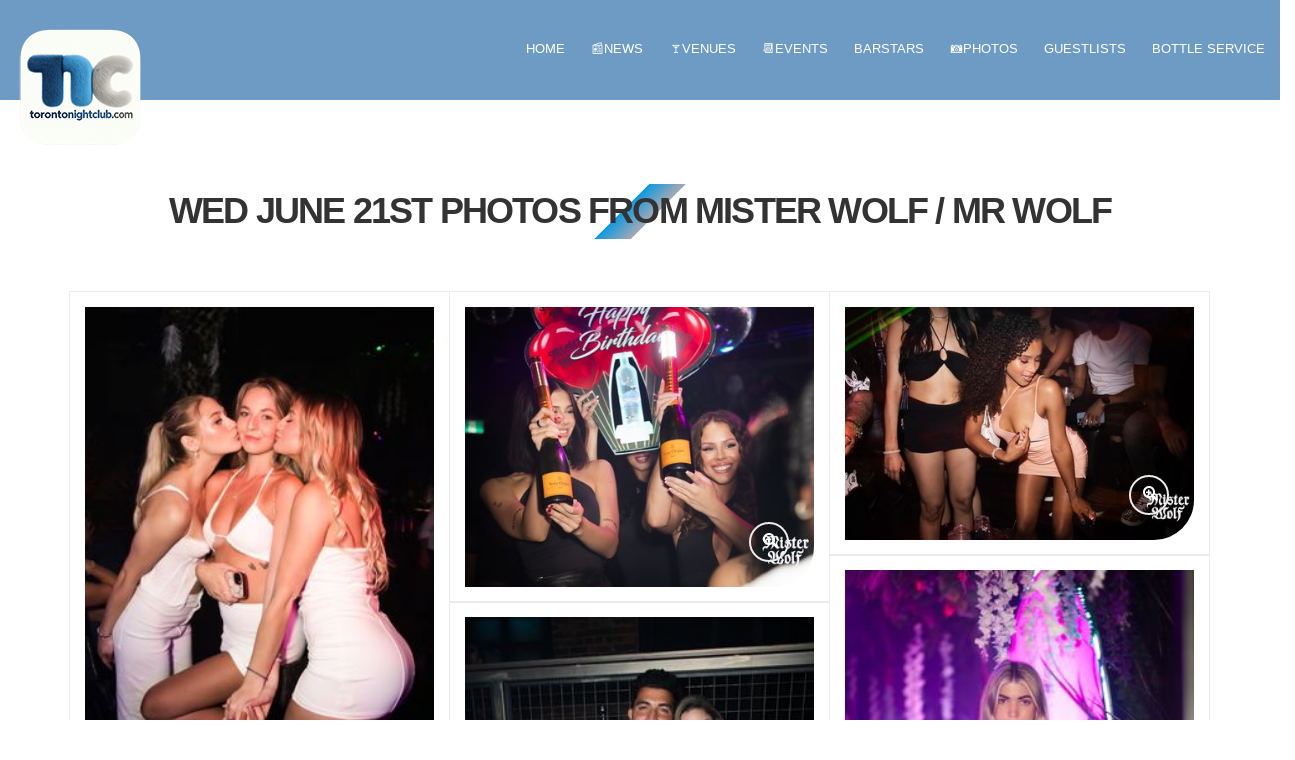

--- FILE ---
content_type: text/html; charset=UTF-8
request_url: https://www.torontonightclub.com/ca/gallery/wed-june-21st-photos-from-mister-wolf/
body_size: 111714
content:
<!doctype html>
<html lang="en-CA">
<head>
	<meta charset="UTF-8">
	<meta name="viewport" content="width=device-width, initial-scale=1">
	<link rel="pingback" href="https://www.torontonightclub.com/ca/xmlrpc.php">

	<meta name='robots' content='index, follow, max-image-preview:large, max-snippet:-1, max-video-preview:-1' />

	<!-- This site is optimized with the Yoast SEO plugin v26.6 - https://yoast.com/wordpress/plugins/seo/ -->
	<title>Wed June 21st Photos from Mister Wolf Photos in Toronto Nightclubs - TorontoNightclub.com</title>
	<link rel="canonical" href="https://www.torontonightclub.com/ca/gallery/wed-june-21st-photos-from-mister-wolf/" />
	<meta property="og:locale" content="en_US" />
	<meta property="og:type" content="article" />
	<meta property="og:title" content="Wed June 21st Photos from Mister Wolf Photos in Toronto Nightclubs - TorontoNightclub.com" />
	<meta property="og:url" content="https://www.torontonightclub.com/ca/gallery/wed-june-21st-photos-from-mister-wolf/" />
	<meta property="og:site_name" content="TorontoNightclub.com" />
	<meta property="article:publisher" content="https://www.facebook.com/torontonightclubcom" />
	<meta property="og:image" content="https://www.torontonightclub.com/ca/wp-content/uploads/2023/06/356207993_996363298477149_7408324800181596377_n.jpg" />
	<meta property="og:image:width" content="276" />
	<meta property="og:image:height" content="414" />
	<meta property="og:image:type" content="image/jpeg" />
	<meta name="twitter:card" content="summary_large_image" />
	<meta name="twitter:site" content="@clubseries" />
	<script type="application/ld+json" class="yoast-schema-graph">{"@context":"https://schema.org","@graph":[{"@type":"WebPage","@id":"https://www.torontonightclub.com/ca/gallery/wed-june-21st-photos-from-mister-wolf/","url":"https://www.torontonightclub.com/ca/gallery/wed-june-21st-photos-from-mister-wolf/","name":"Wed June 21st Photos from Mister Wolf Photos in Toronto Nightclubs - TorontoNightclub.com","isPartOf":{"@id":"https://www.torontonightclub.com/ca/#website"},"primaryImageOfPage":{"@id":"https://www.torontonightclub.com/ca/gallery/wed-june-21st-photos-from-mister-wolf/#primaryimage"},"image":{"@id":"https://www.torontonightclub.com/ca/gallery/wed-june-21st-photos-from-mister-wolf/#primaryimage"},"thumbnailUrl":"https://www.torontonightclub.com/ca/wp-content/uploads/2023/06/356207993_996363298477149_7408324800181596377_n.jpg","datePublished":"2023-06-24T20:58:59+00:00","breadcrumb":{"@id":"https://www.torontonightclub.com/ca/gallery/wed-june-21st-photos-from-mister-wolf/#breadcrumb"},"inLanguage":"en-CA","potentialAction":[{"@type":"ReadAction","target":["https://www.torontonightclub.com/ca/gallery/wed-june-21st-photos-from-mister-wolf/"]}]},{"@type":"ImageObject","inLanguage":"en-CA","@id":"https://www.torontonightclub.com/ca/gallery/wed-june-21st-photos-from-mister-wolf/#primaryimage","url":"https://www.torontonightclub.com/ca/wp-content/uploads/2023/06/356207993_996363298477149_7408324800181596377_n.jpg","contentUrl":"https://www.torontonightclub.com/ca/wp-content/uploads/2023/06/356207993_996363298477149_7408324800181596377_n.jpg","width":276,"height":414},{"@type":"BreadcrumbList","@id":"https://www.torontonightclub.com/ca/gallery/wed-june-21st-photos-from-mister-wolf/#breadcrumb","itemListElement":[{"@type":"ListItem","position":1,"name":"Home","item":"https://www.torontonightclub.com/ca/"},{"@type":"ListItem","position":2,"name":"Latest","item":"https://www.torontonightclub.com/ca/gallery-category/latest/"},{"@type":"ListItem","position":3,"name":"Wed June 21st Photos from Mister Wolf"}]},{"@type":"WebSite","@id":"https://www.torontonightclub.com/ca/#website","url":"https://www.torontonightclub.com/ca/","name":"TorontoNightclub.com","description":"Guestlists, Photos, Events for Nightclubs in Toronto, Mississauga, Vaughan, Oakville","publisher":{"@id":"https://www.torontonightclub.com/ca/#organization"},"potentialAction":[{"@type":"SearchAction","target":{"@type":"EntryPoint","urlTemplate":"https://www.torontonightclub.com/ca/?s={search_term_string}"},"query-input":{"@type":"PropertyValueSpecification","valueRequired":true,"valueName":"search_term_string"}}],"inLanguage":"en-CA"},{"@type":"Organization","@id":"https://www.torontonightclub.com/ca/#organization","name":"Torontonightclub.com","url":"https://www.torontonightclub.com/ca/","logo":{"@type":"ImageObject","inLanguage":"en-CA","@id":"https://www.torontonightclub.com/ca/#/schema/logo/image/","url":"https://i1.wp.com/www.torontonightclub.com/ca/wp-content/uploads/2021/02/tncicon-1.png?fit=527%2C539&ssl=1","contentUrl":"https://i1.wp.com/www.torontonightclub.com/ca/wp-content/uploads/2021/02/tncicon-1.png?fit=527%2C539&ssl=1","width":527,"height":539,"caption":"Torontonightclub.com"},"image":{"@id":"https://www.torontonightclub.com/ca/#/schema/logo/image/"},"sameAs":["https://www.facebook.com/torontonightclubcom","https://x.com/clubseries","https://www.instagram.com/torontonightclub/","https://www.linkedin.com/in/richard-d-5597a880/"]}]}</script>
	<!-- / Yoast SEO plugin. -->


<link rel='dns-prefetch' href='//maps.googleapis.com' />
<link rel='dns-prefetch' href='//cdn.canvasjs.com' />
<link rel='dns-prefetch' href='//fonts.googleapis.com' />
<link rel="alternate" type="application/rss+xml" title="TorontoNightclub.com &raquo; Feed" href="https://www.torontonightclub.com/ca/feed/" />
<link rel="alternate" type="application/rss+xml" title="TorontoNightclub.com &raquo; Comments Feed" href="https://www.torontonightclub.com/ca/comments/feed/" />
<link rel="alternate" title="oEmbed (JSON)" type="application/json+oembed" href="https://www.torontonightclub.com/ca/wp-json/oembed/1.0/embed?url=https%3A%2F%2Fwww.torontonightclub.com%2Fca%2Fgallery%2Fwed-june-21st-photos-from-mister-wolf%2F" />
<link rel="alternate" title="oEmbed (XML)" type="text/xml+oembed" href="https://www.torontonightclub.com/ca/wp-json/oembed/1.0/embed?url=https%3A%2F%2Fwww.torontonightclub.com%2Fca%2Fgallery%2Fwed-june-21st-photos-from-mister-wolf%2F&#038;format=xml" />
<!-- www.torontonightclub.com is managing ads with Advanced Ads 2.0.14 – https://wpadvancedads.com/ --><script id="toron-ready">
			window.advanced_ads_ready=function(e,a){a=a||"complete";var d=function(e){return"interactive"===a?"loading"!==e:"complete"===e};d(document.readyState)?e():document.addEventListener("readystatechange",(function(a){d(a.target.readyState)&&e()}),{once:"interactive"===a})},window.advanced_ads_ready_queue=window.advanced_ads_ready_queue||[];		</script>
		<style id='wp-img-auto-sizes-contain-inline-css' type='text/css'>
img:is([sizes=auto i],[sizes^="auto," i]){contain-intrinsic-size:3000px 1500px}
/*# sourceURL=wp-img-auto-sizes-contain-inline-css */
</style>
<style id='wp-emoji-styles-inline-css' type='text/css'>

	img.wp-smiley, img.emoji {
		display: inline !important;
		border: none !important;
		box-shadow: none !important;
		height: 1em !important;
		width: 1em !important;
		margin: 0 0.07em !important;
		vertical-align: -0.1em !important;
		background: none !important;
		padding: 0 !important;
	}
/*# sourceURL=wp-emoji-styles-inline-css */
</style>
<style id='wp-block-library-inline-css' type='text/css'>
:root{--wp-block-synced-color:#7a00df;--wp-block-synced-color--rgb:122,0,223;--wp-bound-block-color:var(--wp-block-synced-color);--wp-editor-canvas-background:#ddd;--wp-admin-theme-color:#007cba;--wp-admin-theme-color--rgb:0,124,186;--wp-admin-theme-color-darker-10:#006ba1;--wp-admin-theme-color-darker-10--rgb:0,107,160.5;--wp-admin-theme-color-darker-20:#005a87;--wp-admin-theme-color-darker-20--rgb:0,90,135;--wp-admin-border-width-focus:2px}@media (min-resolution:192dpi){:root{--wp-admin-border-width-focus:1.5px}}.wp-element-button{cursor:pointer}:root .has-very-light-gray-background-color{background-color:#eee}:root .has-very-dark-gray-background-color{background-color:#313131}:root .has-very-light-gray-color{color:#eee}:root .has-very-dark-gray-color{color:#313131}:root .has-vivid-green-cyan-to-vivid-cyan-blue-gradient-background{background:linear-gradient(135deg,#00d084,#0693e3)}:root .has-purple-crush-gradient-background{background:linear-gradient(135deg,#34e2e4,#4721fb 50%,#ab1dfe)}:root .has-hazy-dawn-gradient-background{background:linear-gradient(135deg,#faaca8,#dad0ec)}:root .has-subdued-olive-gradient-background{background:linear-gradient(135deg,#fafae1,#67a671)}:root .has-atomic-cream-gradient-background{background:linear-gradient(135deg,#fdd79a,#004a59)}:root .has-nightshade-gradient-background{background:linear-gradient(135deg,#330968,#31cdcf)}:root .has-midnight-gradient-background{background:linear-gradient(135deg,#020381,#2874fc)}:root{--wp--preset--font-size--normal:16px;--wp--preset--font-size--huge:42px}.has-regular-font-size{font-size:1em}.has-larger-font-size{font-size:2.625em}.has-normal-font-size{font-size:var(--wp--preset--font-size--normal)}.has-huge-font-size{font-size:var(--wp--preset--font-size--huge)}.has-text-align-center{text-align:center}.has-text-align-left{text-align:left}.has-text-align-right{text-align:right}.has-fit-text{white-space:nowrap!important}#end-resizable-editor-section{display:none}.aligncenter{clear:both}.items-justified-left{justify-content:flex-start}.items-justified-center{justify-content:center}.items-justified-right{justify-content:flex-end}.items-justified-space-between{justify-content:space-between}.screen-reader-text{border:0;clip-path:inset(50%);height:1px;margin:-1px;overflow:hidden;padding:0;position:absolute;width:1px;word-wrap:normal!important}.screen-reader-text:focus{background-color:#ddd;clip-path:none;color:#444;display:block;font-size:1em;height:auto;left:5px;line-height:normal;padding:15px 23px 14px;text-decoration:none;top:5px;width:auto;z-index:100000}html :where(.has-border-color){border-style:solid}html :where([style*=border-top-color]){border-top-style:solid}html :where([style*=border-right-color]){border-right-style:solid}html :where([style*=border-bottom-color]){border-bottom-style:solid}html :where([style*=border-left-color]){border-left-style:solid}html :where([style*=border-width]){border-style:solid}html :where([style*=border-top-width]){border-top-style:solid}html :where([style*=border-right-width]){border-right-style:solid}html :where([style*=border-bottom-width]){border-bottom-style:solid}html :where([style*=border-left-width]){border-left-style:solid}html :where(img[class*=wp-image-]){height:auto;max-width:100%}:where(figure){margin:0 0 1em}html :where(.is-position-sticky){--wp-admin--admin-bar--position-offset:var(--wp-admin--admin-bar--height,0px)}@media screen and (max-width:600px){html :where(.is-position-sticky){--wp-admin--admin-bar--position-offset:0px}}

/*# sourceURL=wp-block-library-inline-css */
</style><style id='global-styles-inline-css' type='text/css'>
:root{--wp--preset--aspect-ratio--square: 1;--wp--preset--aspect-ratio--4-3: 4/3;--wp--preset--aspect-ratio--3-4: 3/4;--wp--preset--aspect-ratio--3-2: 3/2;--wp--preset--aspect-ratio--2-3: 2/3;--wp--preset--aspect-ratio--16-9: 16/9;--wp--preset--aspect-ratio--9-16: 9/16;--wp--preset--color--black: #000000;--wp--preset--color--cyan-bluish-gray: #abb8c3;--wp--preset--color--white: #ffffff;--wp--preset--color--pale-pink: #f78da7;--wp--preset--color--vivid-red: #cf2e2e;--wp--preset--color--luminous-vivid-orange: #ff6900;--wp--preset--color--luminous-vivid-amber: #fcb900;--wp--preset--color--light-green-cyan: #7bdcb5;--wp--preset--color--vivid-green-cyan: #00d084;--wp--preset--color--pale-cyan-blue: #8ed1fc;--wp--preset--color--vivid-cyan-blue: #0693e3;--wp--preset--color--vivid-purple: #9b51e0;--wp--preset--gradient--vivid-cyan-blue-to-vivid-purple: linear-gradient(135deg,rgb(6,147,227) 0%,rgb(155,81,224) 100%);--wp--preset--gradient--light-green-cyan-to-vivid-green-cyan: linear-gradient(135deg,rgb(122,220,180) 0%,rgb(0,208,130) 100%);--wp--preset--gradient--luminous-vivid-amber-to-luminous-vivid-orange: linear-gradient(135deg,rgb(252,185,0) 0%,rgb(255,105,0) 100%);--wp--preset--gradient--luminous-vivid-orange-to-vivid-red: linear-gradient(135deg,rgb(255,105,0) 0%,rgb(207,46,46) 100%);--wp--preset--gradient--very-light-gray-to-cyan-bluish-gray: linear-gradient(135deg,rgb(238,238,238) 0%,rgb(169,184,195) 100%);--wp--preset--gradient--cool-to-warm-spectrum: linear-gradient(135deg,rgb(74,234,220) 0%,rgb(151,120,209) 20%,rgb(207,42,186) 40%,rgb(238,44,130) 60%,rgb(251,105,98) 80%,rgb(254,248,76) 100%);--wp--preset--gradient--blush-light-purple: linear-gradient(135deg,rgb(255,206,236) 0%,rgb(152,150,240) 100%);--wp--preset--gradient--blush-bordeaux: linear-gradient(135deg,rgb(254,205,165) 0%,rgb(254,45,45) 50%,rgb(107,0,62) 100%);--wp--preset--gradient--luminous-dusk: linear-gradient(135deg,rgb(255,203,112) 0%,rgb(199,81,192) 50%,rgb(65,88,208) 100%);--wp--preset--gradient--pale-ocean: linear-gradient(135deg,rgb(255,245,203) 0%,rgb(182,227,212) 50%,rgb(51,167,181) 100%);--wp--preset--gradient--electric-grass: linear-gradient(135deg,rgb(202,248,128) 0%,rgb(113,206,126) 100%);--wp--preset--gradient--midnight: linear-gradient(135deg,rgb(2,3,129) 0%,rgb(40,116,252) 100%);--wp--preset--font-size--small: 13px;--wp--preset--font-size--medium: 20px;--wp--preset--font-size--large: 36px;--wp--preset--font-size--x-large: 42px;--wp--preset--spacing--20: 0.44rem;--wp--preset--spacing--30: 0.67rem;--wp--preset--spacing--40: 1rem;--wp--preset--spacing--50: 1.5rem;--wp--preset--spacing--60: 2.25rem;--wp--preset--spacing--70: 3.38rem;--wp--preset--spacing--80: 5.06rem;--wp--preset--shadow--natural: 6px 6px 9px rgba(0, 0, 0, 0.2);--wp--preset--shadow--deep: 12px 12px 50px rgba(0, 0, 0, 0.4);--wp--preset--shadow--sharp: 6px 6px 0px rgba(0, 0, 0, 0.2);--wp--preset--shadow--outlined: 6px 6px 0px -3px rgb(255, 255, 255), 6px 6px rgb(0, 0, 0);--wp--preset--shadow--crisp: 6px 6px 0px rgb(0, 0, 0);}:where(.is-layout-flex){gap: 0.5em;}:where(.is-layout-grid){gap: 0.5em;}body .is-layout-flex{display: flex;}.is-layout-flex{flex-wrap: wrap;align-items: center;}.is-layout-flex > :is(*, div){margin: 0;}body .is-layout-grid{display: grid;}.is-layout-grid > :is(*, div){margin: 0;}:where(.wp-block-columns.is-layout-flex){gap: 2em;}:where(.wp-block-columns.is-layout-grid){gap: 2em;}:where(.wp-block-post-template.is-layout-flex){gap: 1.25em;}:where(.wp-block-post-template.is-layout-grid){gap: 1.25em;}.has-black-color{color: var(--wp--preset--color--black) !important;}.has-cyan-bluish-gray-color{color: var(--wp--preset--color--cyan-bluish-gray) !important;}.has-white-color{color: var(--wp--preset--color--white) !important;}.has-pale-pink-color{color: var(--wp--preset--color--pale-pink) !important;}.has-vivid-red-color{color: var(--wp--preset--color--vivid-red) !important;}.has-luminous-vivid-orange-color{color: var(--wp--preset--color--luminous-vivid-orange) !important;}.has-luminous-vivid-amber-color{color: var(--wp--preset--color--luminous-vivid-amber) !important;}.has-light-green-cyan-color{color: var(--wp--preset--color--light-green-cyan) !important;}.has-vivid-green-cyan-color{color: var(--wp--preset--color--vivid-green-cyan) !important;}.has-pale-cyan-blue-color{color: var(--wp--preset--color--pale-cyan-blue) !important;}.has-vivid-cyan-blue-color{color: var(--wp--preset--color--vivid-cyan-blue) !important;}.has-vivid-purple-color{color: var(--wp--preset--color--vivid-purple) !important;}.has-black-background-color{background-color: var(--wp--preset--color--black) !important;}.has-cyan-bluish-gray-background-color{background-color: var(--wp--preset--color--cyan-bluish-gray) !important;}.has-white-background-color{background-color: var(--wp--preset--color--white) !important;}.has-pale-pink-background-color{background-color: var(--wp--preset--color--pale-pink) !important;}.has-vivid-red-background-color{background-color: var(--wp--preset--color--vivid-red) !important;}.has-luminous-vivid-orange-background-color{background-color: var(--wp--preset--color--luminous-vivid-orange) !important;}.has-luminous-vivid-amber-background-color{background-color: var(--wp--preset--color--luminous-vivid-amber) !important;}.has-light-green-cyan-background-color{background-color: var(--wp--preset--color--light-green-cyan) !important;}.has-vivid-green-cyan-background-color{background-color: var(--wp--preset--color--vivid-green-cyan) !important;}.has-pale-cyan-blue-background-color{background-color: var(--wp--preset--color--pale-cyan-blue) !important;}.has-vivid-cyan-blue-background-color{background-color: var(--wp--preset--color--vivid-cyan-blue) !important;}.has-vivid-purple-background-color{background-color: var(--wp--preset--color--vivid-purple) !important;}.has-black-border-color{border-color: var(--wp--preset--color--black) !important;}.has-cyan-bluish-gray-border-color{border-color: var(--wp--preset--color--cyan-bluish-gray) !important;}.has-white-border-color{border-color: var(--wp--preset--color--white) !important;}.has-pale-pink-border-color{border-color: var(--wp--preset--color--pale-pink) !important;}.has-vivid-red-border-color{border-color: var(--wp--preset--color--vivid-red) !important;}.has-luminous-vivid-orange-border-color{border-color: var(--wp--preset--color--luminous-vivid-orange) !important;}.has-luminous-vivid-amber-border-color{border-color: var(--wp--preset--color--luminous-vivid-amber) !important;}.has-light-green-cyan-border-color{border-color: var(--wp--preset--color--light-green-cyan) !important;}.has-vivid-green-cyan-border-color{border-color: var(--wp--preset--color--vivid-green-cyan) !important;}.has-pale-cyan-blue-border-color{border-color: var(--wp--preset--color--pale-cyan-blue) !important;}.has-vivid-cyan-blue-border-color{border-color: var(--wp--preset--color--vivid-cyan-blue) !important;}.has-vivid-purple-border-color{border-color: var(--wp--preset--color--vivid-purple) !important;}.has-vivid-cyan-blue-to-vivid-purple-gradient-background{background: var(--wp--preset--gradient--vivid-cyan-blue-to-vivid-purple) !important;}.has-light-green-cyan-to-vivid-green-cyan-gradient-background{background: var(--wp--preset--gradient--light-green-cyan-to-vivid-green-cyan) !important;}.has-luminous-vivid-amber-to-luminous-vivid-orange-gradient-background{background: var(--wp--preset--gradient--luminous-vivid-amber-to-luminous-vivid-orange) !important;}.has-luminous-vivid-orange-to-vivid-red-gradient-background{background: var(--wp--preset--gradient--luminous-vivid-orange-to-vivid-red) !important;}.has-very-light-gray-to-cyan-bluish-gray-gradient-background{background: var(--wp--preset--gradient--very-light-gray-to-cyan-bluish-gray) !important;}.has-cool-to-warm-spectrum-gradient-background{background: var(--wp--preset--gradient--cool-to-warm-spectrum) !important;}.has-blush-light-purple-gradient-background{background: var(--wp--preset--gradient--blush-light-purple) !important;}.has-blush-bordeaux-gradient-background{background: var(--wp--preset--gradient--blush-bordeaux) !important;}.has-luminous-dusk-gradient-background{background: var(--wp--preset--gradient--luminous-dusk) !important;}.has-pale-ocean-gradient-background{background: var(--wp--preset--gradient--pale-ocean) !important;}.has-electric-grass-gradient-background{background: var(--wp--preset--gradient--electric-grass) !important;}.has-midnight-gradient-background{background: var(--wp--preset--gradient--midnight) !important;}.has-small-font-size{font-size: var(--wp--preset--font-size--small) !important;}.has-medium-font-size{font-size: var(--wp--preset--font-size--medium) !important;}.has-large-font-size{font-size: var(--wp--preset--font-size--large) !important;}.has-x-large-font-size{font-size: var(--wp--preset--font-size--x-large) !important;}
/*# sourceURL=global-styles-inline-css */
</style>

<style id='classic-theme-styles-inline-css' type='text/css'>
/*! This file is auto-generated */
.wp-block-button__link{color:#fff;background-color:#32373c;border-radius:9999px;box-shadow:none;text-decoration:none;padding:calc(.667em + 2px) calc(1.333em + 2px);font-size:1.125em}.wp-block-file__button{background:#32373c;color:#fff;text-decoration:none}
/*# sourceURL=/wp-includes/css/classic-themes.min.css */
</style>
<link rel='stylesheet' id='contact-form-7-css' href='https://www.torontonightclub.com/ca/wp-content/plugins/contact-form-7/includes/css/styles.css?ver=6.1.4' type='text/css' media='all' />
<link rel='stylesheet' id='cisc-shortcodes-css' href='https://www.torontonightclub.com/ca/wp-content/plugins/cssigniter-shortcodes/src/style.min.css?ver=2.4.2' type='text/css' media='all' />
<link rel='stylesheet' id='font-awesome-css' href='https://www.torontonightclub.com/ca/wp-content/plugins/socials-ignited/includes/assets/vendor/fontawesome/css/all.min.css?ver=5.15.3' type='text/css' media='all' />
<link rel='stylesheet' id='tiny-slider-css' href='https://www.torontonightclub.com/ca/wp-content/plugins/cssigniter-shortcodes/src/vendor/tiny-slider/tiny-slider.min.css?ver=2.9.3' type='text/css' media='all' />
<link rel='stylesheet' id='socials-ignited-css' href='https://www.torontonightclub.com/ca/wp-content/plugins/socials-ignited/includes/assets/css/style.min.css?ver=2.0.0' type='text/css' media='all' />
<style id='socials-ignited-inline-css' type='text/css'>
#socials-ignited-2 i { color: #000000; font-size: 17px; width: 30px; height: 30px; line-height: 30px; border-radius: 50px; opacity: 1;  } 

/*# sourceURL=socials-ignited-inline-css */
</style>
<link rel='stylesheet' id='dashicons-css' href='https://www.torontonightclub.com/ca/wp-includes/css/dashicons.min.css?ver=6.9' type='text/css' media='all' />
<link rel='stylesheet' id='admin-bar-css' href='https://www.torontonightclub.com/ca/wp-includes/css/admin-bar.min.css?ver=6.9' type='text/css' media='all' />
<style id='admin-bar-inline-css' type='text/css'>

    .canvasjs-chart-credit{
        display: none !important;
    }
    #vtrtsFreeChart canvas {
    border-radius: 6px;
}

.vtrts-free-adminbar-weekly-title {
    font-weight: bold;
    font-size: 14px;
    color: #fff;
    margin-bottom: 6px;
}

        #wpadminbar #wp-admin-bar-vtrts_free_top_button .ab-icon:before {
            content: "\f185";
            color: #1DAE22;
            top: 3px;
        }
    #wp-admin-bar-vtrts_pro_top_button .ab-item {
        min-width: 180px;
    }
    .vtrts-free-adminbar-dropdown {
        min-width: 420px ;
        padding: 18px 18px 12px 18px;
        background: #23282d;
        color: #fff;
        border-radius: 8px;
        box-shadow: 0 4px 24px rgba(0,0,0,0.15);
        margin-top: 10px;
    }
    .vtrts-free-adminbar-grid {
        display: grid;
        grid-template-columns: 1fr 1fr;
        gap: 18px 18px; /* row-gap column-gap */
        margin-bottom: 18px;
    }
    .vtrts-free-adminbar-card {
        background: #2c3338;
        border-radius: 8px;
        padding: 18px 18px 12px 18px;
        box-shadow: 0 2px 8px rgba(0,0,0,0.07);
        display: flex;
        flex-direction: column;
        align-items: flex-start;
    }
    /* Extra margin for the right column */
    .vtrts-free-adminbar-card:nth-child(2),
    .vtrts-free-adminbar-card:nth-child(4) {
        margin-left: 10px !important;
        padding-left: 10px !important;
                padding-top: 6px !important;

        margin-right: 10px !important;
        padding-right : 10px !important;
        margin-top: 10px !important;
    }
    .vtrts-free-adminbar-card:nth-child(1),
    .vtrts-free-adminbar-card:nth-child(3) {
        margin-left: 10px !important;
        padding-left: 10px !important;
                padding-top: 6px !important;

        margin-top: 10px !important;
                padding-right : 10px !important;

    }
    /* Extra margin for the bottom row */
    .vtrts-free-adminbar-card:nth-child(3),
    .vtrts-free-adminbar-card:nth-child(4) {
        margin-top: 6px !important;
        padding-top: 6px !important;
        margin-top: 10px !important;
    }
    .vtrts-free-adminbar-card-title {
        font-size: 14px;
        font-weight: 800;
        margin-bottom: 6px;
        color: #fff;
    }
    .vtrts-free-adminbar-card-value {
        font-size: 22px;
        font-weight: bold;
        color: #1DAE22;
        margin-bottom: 4px;
    }
    .vtrts-free-adminbar-card-sub {
        font-size: 12px;
        color: #aaa;
    }
    .vtrts-free-adminbar-btn-wrap {
        text-align: center;
        margin-top: 8px;
    }

    #wp-admin-bar-vtrts_free_top_button .ab-item{
    min-width: 80px !important;
        padding: 0px !important;
    .vtrts-free-adminbar-btn {
        display: inline-block;
        background: #1DAE22;
        color: #fff !important;
        font-weight: bold;
        padding: 8px 28px;
        border-radius: 6px;
        text-decoration: none;
        font-size: 15px;
        transition: background 0.2s;
        margin-top: 8px;
    }
    .vtrts-free-adminbar-btn:hover {
        background: #15991b;
        color: #fff !important;
    }

    .vtrts-free-adminbar-dropdown-wrap { min-width: 0; padding: 0; }
    #wpadminbar #wp-admin-bar-vtrts_free_top_button .vtrts-free-adminbar-dropdown { display: none; position: absolute; left: 0; top: 100%; z-index: 99999; }
    #wpadminbar #wp-admin-bar-vtrts_free_top_button:hover .vtrts-free-adminbar-dropdown { display: block; }
    
        .ab-empty-item #wp-admin-bar-vtrts_free_top_button-default .ab-empty-item{
    height:0px !important;
    padding :0px !important;
     }
            #wpadminbar .quicklinks .ab-empty-item{
        padding:0px !important;
    }
    .vtrts-free-adminbar-dropdown {
    min-width: 420px;
    padding: 18px 18px 12px 18px;
    background: #23282d;
    color: #fff;
    border-radius: 12px; /* more rounded */
    box-shadow: 0 8px 32px rgba(0,0,0,0.25); /* deeper shadow */
    margin-top: 10px;
}

.vtrts-free-adminbar-btn-wrap {
    text-align: center;
    margin-top: 18px; /* more space above */
}

.vtrts-free-adminbar-btn {
    display: inline-block;
    background: #1DAE22;
    color: #fff !important;
    font-weight: bold;
    padding: 5px 22px;
    border-radius: 8px;
    text-decoration: none;
    font-size: 17px;
    transition: background 0.2s, box-shadow 0.2s;
    margin-top: 8px;
    box-shadow: 0 2px 8px rgba(29,174,34,0.15);
    text-align: center;
    line-height: 1.6;
    
}
.vtrts-free-adminbar-btn:hover {
    background: #15991b;
    color: #fff !important;
    box-shadow: 0 4px 16px rgba(29,174,34,0.25);
}
    


/*# sourceURL=admin-bar-inline-css */
</style>
<link rel='stylesheet' id='yop-public-css' href='https://www.torontonightclub.com/ca/wp-content/plugins/yop-poll/public/assets/css/yop-poll-public-6.5.39.css?ver=6.9' type='text/css' media='all' />
<link rel='stylesheet' id='oscillator-user-google-fonts-css' href='https://fonts.googleapis.com/css?family=Lato%3A400%2C400i%2C700%7CMontserrat%3A700%2C400%2C400i&#038;ver=1.5.1' type='text/css' media='all' />
<link rel='stylesheet' id='oscillator-base-css' href='https://www.torontonightclub.com/ca/wp-content/themes/oscillator/css/base.css?ver=1.5.1' type='text/css' media='all' />
<link rel='stylesheet' id='oscillator-common-css' href='https://www.torontonightclub.com/ca/wp-content/themes/oscillator/common/css/global.css?ver=1.5.1' type='text/css' media='all' />
<link rel='stylesheet' id='flexslider-css' href='https://www.torontonightclub.com/ca/wp-content/themes/oscillator/css/flexslider.css?ver=2.5.0' type='text/css' media='all' />
<link rel='stylesheet' id='mmenu-css' href='https://www.torontonightclub.com/ca/wp-content/themes/oscillator/css/mmenu.css?ver=5.2.0' type='text/css' media='all' />
<link rel='stylesheet' id='magnific-css' href='https://www.torontonightclub.com/ca/wp-content/themes/oscillator/css/magnific.css?ver=1.0.0' type='text/css' media='all' />
<link rel='stylesheet' id='slick-css' href='https://www.torontonightclub.com/ca/wp-content/themes/oscillator/css/slick.css?ver=1.5.7' type='text/css' media='all' />
<link rel='stylesheet' id='oscillator-style-css' href='https://www.torontonightclub.com/ca/wp-content/themes/oscillator/style.css?ver=1.5.1' type='text/css' media='all' />
<style id='oscillator-style-inline-css' type='text/css'>
#ci-items-1 .widget-wrap { background-color: #f7f7f7;  } 

#ci-events-1 .widget-wrap { background-color: #f7f7f7;  } 

#ci-hero-1 .widget-wrap { color: #ffffff; background-image: url(http://www.torontonightclub.com/ca/wp-content/uploads/2021/02/prlx.jpg);background-repeat: repeat; } 

/*# sourceURL=oscillator-style-inline-css */
</style>
<link rel='stylesheet' id='oscillator-color-scheme-css' href='https://www.torontonightclub.com/ca/wp-content/themes/oscillator/colors/blue.css?ver=1.5.1' type='text/css' media='all' />
<style id='oscillator-color-scheme-inline-css' type='text/css'>

			body {
				background-color: #ffffff;
			}
			
			a,
			.item-timer .count b,
			.list-item-no,
			.list-item-title,
			.entry-title a:hover,
			.ci-soundplayer-controls a,
			.ci-soundplayer-controls a:hover,
			.ci-soundplayer-controls a:focus,
			.woocommerce-tabs .tabs li.active a
			 {
				color: #0d9ae0			}

			.comment-reply-link,
			.btn,
			input[type="button"],
			input[type="submit"],
			input[type="reset"],
			button,
			button:not(.pswp__button),
			.button,
			.btn-white:hover,
			.btn-transparent:hover,
			.item:hover .btn,
			.list-item:before,
			.ci-soundplayer-met .progress-bar,
			.section-title:after,
			.page-title:after
			 {
				background-color: #0d9ae0;
				background-image: -webkit-linear-gradient(left, #0d9ae0, #a8a8b5);
				background-image: linear-gradient(to right, #0d9ae0, #a8a8b5);
			}

			.comment-reply-link:before,
			.btn:before,
			input[type="button"]:before,
			input[type="submit"]:before,
			input[type="reset"]:before,
			button:before,
			button:not(.pswp__button),
			.button:before,
			.navigation > li ul a:hover,
			.navigation > li ul .sfHover > a,
			.ci-slider .ci-control-paging li a.ci-active,
			.ci-soundplayer-play,
			.widget-title:after,
			.hero-player,
			.woocommerce-message,
			.woocommerce-error,
			.woocommerce-info,
			.woocommerce-noreviews,
			.onsale,
			.woocommerce-product-gallery__trigger,
			.select2-container--default .select2-results__option--highlighted[data-selected],
			.slide-content::after,
			.hero-content::after {
				background-color: #0d9ae0			}

			.home-slider + .hero-player,
			.hero-video + .hero-player {
				background: rgba(255,255,255,0.1);
			}

			.ci-slider .ci-control-paging li a.ci-active,
			.item:hover .btn {
				border-color: #0d9ae0			}

			.navigation > li > a:hover,
			.navigation > li.sfHover > a,
			.navigation > li.sfHover > a:active,
			.navigation > li.current_page_item > a,
			.navigation > li.current-menu-item > a,
			.navigation > li.current-menu-ancestor > a,
			.navigation > li.current-menu-parent > a,
			.navigation > li.current > a {
				border-bottom-color: #0d9ae0			}
							a:hover {
					color: #a8a8b5				}

				.comment-reply-link,
				.btn,
				input[type="button"],
				input[type="submit"],
				input[type="reset"],
				button,
				.btn-white:hover,
				.btn-transparent:hover,
				.item:hover .btn,
				.list-item:before,
				.ci-soundplayer-met .progress-bar,
				.section-title:after ,
				.page-title:after {
					background-image: -webkit-linear-gradient(left, #0d9ae0, #a8a8b5);
					background-image: linear-gradient(to right, #0d9ae0, #a8a8b5);
				}
						h1, h2, h3, h4, h5, h6 {
				color: #238ee0;
			}
						h1 a, h2 a, .entry-title a, h3 a, h4 a, h5 a, h6 a {
				color: #555555;
			}
						.header {
									background-color: rgba(97, 147, 191, 0.92);
											}
			
/*# sourceURL=oscillator-color-scheme-inline-css */
</style>
<script type="text/javascript">
            window._nslDOMReady = (function () {
                const executedCallbacks = new Set();
            
                return function (callback) {
                    /**
                    * Third parties might dispatch DOMContentLoaded events, so we need to ensure that we only run our callback once!
                    */
                    if (executedCallbacks.has(callback)) return;
            
                    const wrappedCallback = function () {
                        if (executedCallbacks.has(callback)) return;
                        executedCallbacks.add(callback);
                        callback();
                    };
            
                    if (document.readyState === "complete" || document.readyState === "interactive") {
                        wrappedCallback();
                    } else {
                        document.addEventListener("DOMContentLoaded", wrappedCallback);
                    }
                };
            })();
        </script><script type="text/javascript" src="https://www.torontonightclub.com/ca/wp-includes/js/jquery/jquery.min.js?ver=3.7.1" id="jquery-core-js"></script>
<script type="text/javascript" src="https://www.torontonightclub.com/ca/wp-includes/js/jquery/jquery-migrate.min.js?ver=3.4.1" id="jquery-migrate-js"></script>
<script type="text/javascript" id="ahc_front_js-js-extra">
/* <![CDATA[ */
var ahc_ajax_front = {"ajax_url":"https://www.torontonightclub.com/ca/wp-admin/admin-ajax.php","plugin_url":"https://www.torontonightclub.com/ca/wp-content/plugins/visitors-traffic-real-time-statistics/","page_id":"49757","page_title":"Wed June 21st Photos from Mister Wolf","post_type":"oscillator_gallery"};
//# sourceURL=ahc_front_js-js-extra
/* ]]> */
</script>
<script type="text/javascript" src="https://www.torontonightclub.com/ca/wp-content/plugins/visitors-traffic-real-time-statistics/js/front.js?ver=6.9" id="ahc_front_js-js"></script>
<script type="text/javascript" src="//maps.googleapis.com/maps/api/js?v=3&amp;key=AIzaSyBCkAp9_kb6kH8oP5P-S3_jgH1pZIP2g_k&amp;ver=2.4.2" id="cisc-google-maps-js"></script>
<script type="text/javascript" id="yop-public-js-extra">
/* <![CDATA[ */
var objectL10n = {"yopPollParams":{"urlParams":{"ajax":"https://www.torontonightclub.com/ca/wp-admin/admin-ajax.php","wpLogin":"https://www.torontonightclub.com/ca/wp-login.php?redirect_to=https%3A%2F%2Fwww.torontonightclub.com%2Fca%2Fwp-admin%2Fadmin-ajax.php%3Faction%3Dyop_poll_record_wordpress_vote"},"apiParams":{"reCaptcha":{"siteKey":""},"reCaptchaV2Invisible":{"siteKey":""},"reCaptchaV3":{"siteKey":""},"hCaptcha":{"siteKey":""},"cloudflareTurnstile":{"siteKey":""}},"captchaParams":{"imgPath":"https://www.torontonightclub.com/ca/wp-content/plugins/yop-poll/public/assets/img/","url":"https://www.torontonightclub.com/ca/wp-content/plugins/yop-poll/app.php","accessibilityAlt":"Sound icon","accessibilityTitle":"Accessibility option: listen to a question and answer it!","accessibilityDescription":"Type below the \u003Cstrong\u003Eanswer\u003C/strong\u003E to what you hear. Numbers or words:","explanation":"Click or touch the \u003Cstrong\u003EANSWER\u003C/strong\u003E","refreshAlt":"Refresh/reload icon","refreshTitle":"Refresh/reload: get new images and accessibility option!"},"voteParams":{"invalidPoll":"Invalid Poll","noAnswersSelected":"No answer selected","minAnswersRequired":"At least {min_answers_allowed} answer(s) required","maxAnswersRequired":"A max of {max_answers_allowed} answer(s) accepted","noAnswerForOther":"No other answer entered","noValueForCustomField":"{custom_field_name} is required","tooManyCharsForCustomField":"Text for {custom_field_name} is too long","consentNotChecked":"You must agree to our terms and conditions","noCaptchaSelected":"Captcha is required","thankYou":"Your vote is submitted"},"resultsParams":{"singleVote":"vote","multipleVotes":"votes","singleAnswer":"answer","multipleAnswers":"answers"}}};
//# sourceURL=yop-public-js-extra
/* ]]> */
</script>
<script type="text/javascript" src="https://www.torontonightclub.com/ca/wp-content/plugins/yop-poll/public/assets/js/yop-poll-public-6.5.39.min.js?ver=6.9" id="yop-public-js"></script>
<script type="text/javascript" src="//maps.googleapis.com/maps/api/js?v=3&amp;key=AIzaSyBCkAp9_kb6kH8oP5P-S3_jgH1pZIP2g_k" id="oscillator-google-maps-js"></script>
<link rel="https://api.w.org/" href="https://www.torontonightclub.com/ca/wp-json/" /><link rel="EditURI" type="application/rsd+xml" title="RSD" href="https://www.torontonightclub.com/ca/xmlrpc.php?rsd" />
<meta name="generator" content="WordPress 6.9" />
<link rel='shortlink' href='https://www.torontonightclub.com/ca/?p=49757' />
<style type="text/css">/* =Responsive Map fix
-------------------------------------------------------------- */
.pw_map_canvas img {
	max-width: none;
}</style><link rel="preconnect" href="https://fonts.gstatic.com/" crossorigin><link rel="icon" href="https://www.torontonightclub.com/ca/wp-content/uploads/2025/05/cropped-tnciconmedium-32x32.png" sizes="32x32" />
<link rel="icon" href="https://www.torontonightclub.com/ca/wp-content/uploads/2025/05/cropped-tnciconmedium-192x192.png" sizes="192x192" />
<link rel="apple-touch-icon" href="https://www.torontonightclub.com/ca/wp-content/uploads/2025/05/cropped-tnciconmedium-180x180.png" />
<meta name="msapplication-TileImage" content="https://www.torontonightclub.com/ca/wp-content/uploads/2025/05/cropped-tnciconmedium-270x270.png" />
<style type="text/css">div.nsl-container[data-align="left"] {
    text-align: left;
}

div.nsl-container[data-align="center"] {
    text-align: center;
}

div.nsl-container[data-align="right"] {
    text-align: right;
}


div.nsl-container div.nsl-container-buttons a[data-plugin="nsl"] {
    text-decoration: none;
    box-shadow: none;
    border: 0;
}

div.nsl-container .nsl-container-buttons {
    display: flex;
    padding: 5px 0;
}

div.nsl-container.nsl-container-block .nsl-container-buttons {
    display: inline-grid;
    grid-template-columns: minmax(145px, auto);
}

div.nsl-container-block-fullwidth .nsl-container-buttons {
    flex-flow: column;
    align-items: center;
}

div.nsl-container-block-fullwidth .nsl-container-buttons a,
div.nsl-container-block .nsl-container-buttons a {
    flex: 1 1 auto;
    display: block;
    margin: 5px 0;
    width: 100%;
}

div.nsl-container-inline {
    margin: -5px;
    text-align: left;
}

div.nsl-container-inline .nsl-container-buttons {
    justify-content: center;
    flex-wrap: wrap;
}

div.nsl-container-inline .nsl-container-buttons a {
    margin: 5px;
    display: inline-block;
}

div.nsl-container-grid .nsl-container-buttons {
    flex-flow: row;
    align-items: center;
    flex-wrap: wrap;
}

div.nsl-container-grid .nsl-container-buttons a {
    flex: 1 1 auto;
    display: block;
    margin: 5px;
    max-width: 280px;
    width: 100%;
}

@media only screen and (min-width: 650px) {
    div.nsl-container-grid .nsl-container-buttons a {
        width: auto;
    }
}

div.nsl-container .nsl-button {
    cursor: pointer;
    vertical-align: top;
    border-radius: 4px;
}

div.nsl-container .nsl-button-default {
    color: #fff;
    display: flex;
}

div.nsl-container .nsl-button-icon {
    display: inline-block;
}

div.nsl-container .nsl-button-svg-container {
    flex: 0 0 auto;
    padding: 8px;
    display: flex;
    align-items: center;
}

div.nsl-container svg {
    height: 24px;
    width: 24px;
    vertical-align: top;
}

div.nsl-container .nsl-button-default div.nsl-button-label-container {
    margin: 0 24px 0 12px;
    padding: 10px 0;
    font-family: Helvetica, Arial, sans-serif;
    font-size: 16px;
    line-height: 20px;
    letter-spacing: .25px;
    overflow: hidden;
    text-align: center;
    text-overflow: clip;
    white-space: nowrap;
    flex: 1 1 auto;
    -webkit-font-smoothing: antialiased;
    -moz-osx-font-smoothing: grayscale;
    text-transform: none;
    display: inline-block;
}

div.nsl-container .nsl-button-google[data-skin="light"] {
    box-shadow: inset 0 0 0 1px #747775;
    color: #1f1f1f;
}

div.nsl-container .nsl-button-google[data-skin="dark"] {
    box-shadow: inset 0 0 0 1px #8E918F;
    color: #E3E3E3;
}

div.nsl-container .nsl-button-google[data-skin="neutral"] {
    color: #1F1F1F;
}

div.nsl-container .nsl-button-google div.nsl-button-label-container {
    font-family: "Roboto Medium", Roboto, Helvetica, Arial, sans-serif;
}

div.nsl-container .nsl-button-apple .nsl-button-svg-container {
    padding: 0 6px;
}

div.nsl-container .nsl-button-apple .nsl-button-svg-container svg {
    height: 40px;
    width: auto;
}

div.nsl-container .nsl-button-apple[data-skin="light"] {
    color: #000;
    box-shadow: 0 0 0 1px #000;
}

div.nsl-container .nsl-button-facebook[data-skin="white"] {
    color: #000;
    box-shadow: inset 0 0 0 1px #000;
}

div.nsl-container .nsl-button-facebook[data-skin="light"] {
    color: #1877F2;
    box-shadow: inset 0 0 0 1px #1877F2;
}

div.nsl-container .nsl-button-spotify[data-skin="white"] {
    color: #191414;
    box-shadow: inset 0 0 0 1px #191414;
}

div.nsl-container .nsl-button-apple div.nsl-button-label-container {
    font-size: 17px;
    font-family: -apple-system, BlinkMacSystemFont, "Segoe UI", Roboto, Helvetica, Arial, sans-serif, "Apple Color Emoji", "Segoe UI Emoji", "Segoe UI Symbol";
}

div.nsl-container .nsl-button-slack div.nsl-button-label-container {
    font-size: 17px;
    font-family: -apple-system, BlinkMacSystemFont, "Segoe UI", Roboto, Helvetica, Arial, sans-serif, "Apple Color Emoji", "Segoe UI Emoji", "Segoe UI Symbol";
}

div.nsl-container .nsl-button-slack[data-skin="light"] {
    color: #000000;
    box-shadow: inset 0 0 0 1px #DDDDDD;
}

div.nsl-container .nsl-button-tiktok[data-skin="light"] {
    color: #161823;
    box-shadow: 0 0 0 1px rgba(22, 24, 35, 0.12);
}


div.nsl-container .nsl-button-kakao {
    color: rgba(0, 0, 0, 0.85);
}

.nsl-clear {
    clear: both;
}

.nsl-container {
    clear: both;
}

.nsl-disabled-provider .nsl-button {
    filter: grayscale(1);
    opacity: 0.8;
}

/*Button align start*/

div.nsl-container-inline[data-align="left"] .nsl-container-buttons {
    justify-content: flex-start;
}

div.nsl-container-inline[data-align="center"] .nsl-container-buttons {
    justify-content: center;
}

div.nsl-container-inline[data-align="right"] .nsl-container-buttons {
    justify-content: flex-end;
}


div.nsl-container-grid[data-align="left"] .nsl-container-buttons {
    justify-content: flex-start;
}

div.nsl-container-grid[data-align="center"] .nsl-container-buttons {
    justify-content: center;
}

div.nsl-container-grid[data-align="right"] .nsl-container-buttons {
    justify-content: flex-end;
}

div.nsl-container-grid[data-align="space-around"] .nsl-container-buttons {
    justify-content: space-around;
}

div.nsl-container-grid[data-align="space-between"] .nsl-container-buttons {
    justify-content: space-between;
}

/* Button align end*/

/* Redirect */

#nsl-redirect-overlay {
    display: flex;
    flex-direction: column;
    justify-content: center;
    align-items: center;
    position: fixed;
    z-index: 1000000;
    left: 0;
    top: 0;
    width: 100%;
    height: 100%;
    backdrop-filter: blur(1px);
    background-color: RGBA(0, 0, 0, .32);;
}

#nsl-redirect-overlay-container {
    display: flex;
    flex-direction: column;
    justify-content: center;
    align-items: center;
    background-color: white;
    padding: 30px;
    border-radius: 10px;
}

#nsl-redirect-overlay-spinner {
    content: '';
    display: block;
    margin: 20px;
    border: 9px solid RGBA(0, 0, 0, .6);
    border-top: 9px solid #fff;
    border-radius: 50%;
    box-shadow: inset 0 0 0 1px RGBA(0, 0, 0, .6), 0 0 0 1px RGBA(0, 0, 0, .6);
    width: 40px;
    height: 40px;
    animation: nsl-loader-spin 2s linear infinite;
}

@keyframes nsl-loader-spin {
    0% {
        transform: rotate(0deg)
    }
    to {
        transform: rotate(360deg)
    }
}

#nsl-redirect-overlay-title {
    font-family: -apple-system, BlinkMacSystemFont, "Segoe UI", Roboto, Oxygen-Sans, Ubuntu, Cantarell, "Helvetica Neue", sans-serif;
    font-size: 18px;
    font-weight: bold;
    color: #3C434A;
}

#nsl-redirect-overlay-text {
    font-family: -apple-system, BlinkMacSystemFont, "Segoe UI", Roboto, Oxygen-Sans, Ubuntu, Cantarell, "Helvetica Neue", sans-serif;
    text-align: center;
    font-size: 14px;
    color: #3C434A;
}

/* Redirect END*/</style><style type="text/css">/* Notice fallback */
#nsl-notices-fallback {
    position: fixed;
    right: 10px;
    top: 10px;
    z-index: 10000;
}

.admin-bar #nsl-notices-fallback {
    top: 42px;
}

#nsl-notices-fallback > div {
    position: relative;
    background: #fff;
    border-left: 4px solid #fff;
    box-shadow: 0 1px 1px 0 rgba(0, 0, 0, .1);
    margin: 5px 15px 2px;
    padding: 1px 20px;
}

#nsl-notices-fallback > div.error {
    display: block;
    border-left-color: #dc3232;
}

#nsl-notices-fallback > div.updated {
    display: block;
    border-left-color: #46b450;
}

#nsl-notices-fallback p {
    margin: .5em 0;
    padding: 2px;
}

#nsl-notices-fallback > div:after {
    position: absolute;
    right: 5px;
    top: 5px;
    content: '\00d7';
    display: block;
    height: 16px;
    width: 16px;
    line-height: 16px;
    text-align: center;
    font-size: 20px;
    cursor: pointer;
}</style><!-- Global site tag (gtag.js) - Google Analytics -->
<script async src="https://www.googletagmanager.com/gtag/js?id=G-RKG31N73J6"></script>
<script>
  window.dataLayer = window.dataLayer || [];
  function gtag(){dataLayer.push(arguments);}
  gtag('js', new Date());

  gtag('config', 'G-RKG31N73J6');
</script>
</head>
<body class="wp-singular oscillator_gallery-template-default single single-oscillator_gallery postid-49757 wp-custom-logo wp-theme-oscillator header-sticky">

<div id="page">
	<div id="mobile-bar">
		<a class="menu-trigger" href="#mobilemenu"><i class="fa fa-bars"></i></a>

		<p class="mob-title">TorontoNightclub.com</p>
	</div>

	<header class="header">
		<div class="container-fluid">
			<div class="row">
				<div class="col-md-3">
					<div class="site-logo">
						<a href="https://www.torontonightclub.com/ca/">
															<img
								     src="https://www.torontonightclub.com/ca/wp-content/uploads/2025/05/tnciconsmall.png"
								     alt="TorontoNightclub.com"/>
													</a>
					</div>

									</div>

				<div class="col-md-9">
					<nav class="nav">
						<ul id="menu-main" class="navigation"><li id="menu-item-227" class="menu-item menu-item-type-custom menu-item-object-custom menu-item-home menu-item-227"><a href="https://www.torontonightclub.com/ca/">Home</a></li>
<li id="menu-item-296" class="menu-item menu-item-type-post_type menu-item-object-page current_page_parent menu-item-296"><a href="https://www.torontonightclub.com/ca/news/">&#x1f4f0;News</a></li>
<li id="menu-item-295" class="menu-item menu-item-type-post_type menu-item-object-page menu-item-295"><a href="https://www.torontonightclub.com/ca/venues/">&#x1f378;Venues</a></li>
<li id="menu-item-307" class="menu-item menu-item-type-post_type menu-item-object-page menu-item-307"><a href="https://www.torontonightclub.com/ca/events/">&#x1f4c6;Events</a></li>
<li id="menu-item-99202" class="menu-item menu-item-type-custom menu-item-object-custom menu-item-99202"><a href="https://www.torontonightclub.com/ca/?s=month">BARSTARS</a></li>
<li id="menu-item-306" class="menu-item menu-item-type-post_type menu-item-object-page menu-item-306"><a href="https://www.torontonightclub.com/ca/latest-photos/">&#x1f4f7;Photos</a></li>
<li id="menu-item-39335" class="menu-item menu-item-type-custom menu-item-object-custom menu-item-39335"><a href="https://www.torontonightclub.com/ca/venues/">GUESTLISTS</a></li>
<li id="menu-item-39336" class="menu-item menu-item-type-custom menu-item-object-custom menu-item-39336"><a href="https://www.torontonightclub.com/ca/venues/">BOTTLE SERVICE</a></li>
</ul>					</nav>

					<div id="mobilemenu"></div>
				</div>
			</div>
		</div>
	</header>

			<main class="main">
			<div class="container">
	
<div class="row">
	<div class="col-xs-12">

					
			<h2 class="page-title">
				Wed June 21st Photos from Mister Wolf				 / Mr Wolf			</h2>

			
							<div class="row row-joined item-list list-masonry">
																	<div class="col-md-4 col-sm-6 col-xs-12">
							<div class="item">
								<a class="ci-lightbox" href="https://www.torontonightclub.com/ca/wp-content/uploads/2023/06/355231488_996362171810595_6320344832211519605_n.jpg" title="">
																		<img src="https://www.torontonightclub.com/ca/wp-content/uploads/2023/06/355231488_996362171810595_6320344832211519605_n.jpg" alt=""/>

									<span class="btn btn-white btn-transparent btn-round"><i class="fa fa-search-plus"></i></span>
								</a>
							</div>
						</div>
																	<div class="col-md-4 col-sm-6 col-xs-12">
							<div class="item">
								<a class="ci-lightbox" href="https://www.torontonightclub.com/ca/wp-content/uploads/2023/06/355442097_996361888477290_776686715342874242_n.jpg" title="">
																		<img src="https://www.torontonightclub.com/ca/wp-content/uploads/2023/06/355442097_996361888477290_776686715342874242_n.jpg" alt=""/>

									<span class="btn btn-white btn-transparent btn-round"><i class="fa fa-search-plus"></i></span>
								</a>
							</div>
						</div>
																	<div class="col-md-4 col-sm-6 col-xs-12">
							<div class="item">
								<a class="ci-lightbox" href="https://www.torontonightclub.com/ca/wp-content/uploads/2023/06/355484158_996360848477394_4171560457823884916_n.jpg" title="">
																		<img src="https://www.torontonightclub.com/ca/wp-content/uploads/2023/06/355484158_996360848477394_4171560457823884916_n.jpg" alt=""/>

									<span class="btn btn-white btn-transparent btn-round"><i class="fa fa-search-plus"></i></span>
								</a>
							</div>
						</div>
																	<div class="col-md-4 col-sm-6 col-xs-12">
							<div class="item">
								<a class="ci-lightbox" href="https://www.torontonightclub.com/ca/wp-content/uploads/2023/06/355491321_996361281810684_7231324409479793010_n.jpg" title="">
																		<img src="https://www.torontonightclub.com/ca/wp-content/uploads/2023/06/355491321_996361281810684_7231324409479793010_n.jpg" alt=""/>

									<span class="btn btn-white btn-transparent btn-round"><i class="fa fa-search-plus"></i></span>
								</a>
							</div>
						</div>
																	<div class="col-md-4 col-sm-6 col-xs-12">
							<div class="item">
								<a class="ci-lightbox" href="https://www.torontonightclub.com/ca/wp-content/uploads/2023/06/355618015_996360551810757_2713812677423680519_n.jpg" title="">
																		<img src="https://www.torontonightclub.com/ca/wp-content/uploads/2023/06/355618015_996360551810757_2713812677423680519_n.jpg" alt=""/>

									<span class="btn btn-white btn-transparent btn-round"><i class="fa fa-search-plus"></i></span>
								</a>
							</div>
						</div>
																	<div class="col-md-4 col-sm-6 col-xs-12">
							<div class="item">
								<a class="ci-lightbox" href="https://www.torontonightclub.com/ca/wp-content/uploads/2023/06/355637172_996362088477270_6078339667387073477_n.jpg" title="">
																		<img src="https://www.torontonightclub.com/ca/wp-content/uploads/2023/06/355637172_996362088477270_6078339667387073477_n.jpg" alt=""/>

									<span class="btn btn-white btn-transparent btn-round"><i class="fa fa-search-plus"></i></span>
								</a>
							</div>
						</div>
																	<div class="col-md-4 col-sm-6 col-xs-12">
							<div class="item">
								<a class="ci-lightbox" href="https://www.torontonightclub.com/ca/wp-content/uploads/2023/06/355650635_996362745143871_2335998624998556924_n.jpg" title="">
																		<img src="https://www.torontonightclub.com/ca/wp-content/uploads/2023/06/355650635_996362745143871_2335998624998556924_n.jpg" alt=""/>

									<span class="btn btn-white btn-transparent btn-round"><i class="fa fa-search-plus"></i></span>
								</a>
							</div>
						</div>
																	<div class="col-md-4 col-sm-6 col-xs-12">
							<div class="item">
								<a class="ci-lightbox" href="https://www.torontonightclub.com/ca/wp-content/uploads/2023/06/355691074_996362711810541_2756666013147481372_n.jpg" title="">
																		<img src="https://www.torontonightclub.com/ca/wp-content/uploads/2023/06/355691074_996362711810541_2756666013147481372_n.jpg" alt=""/>

									<span class="btn btn-white btn-transparent btn-round"><i class="fa fa-search-plus"></i></span>
								</a>
							</div>
						</div>
																	<div class="col-md-4 col-sm-6 col-xs-12">
							<div class="item">
								<a class="ci-lightbox" href="https://www.torontonightclub.com/ca/wp-content/uploads/2023/06/355695480_996360588477420_32139087530551858_n.jpg" title="">
																		<img src="https://www.torontonightclub.com/ca/wp-content/uploads/2023/06/355695480_996360588477420_32139087530551858_n.jpg" alt=""/>

									<span class="btn btn-white btn-transparent btn-round"><i class="fa fa-search-plus"></i></span>
								</a>
							</div>
						</div>
																	<div class="col-md-4 col-sm-6 col-xs-12">
							<div class="item">
								<a class="ci-lightbox" href="https://www.torontonightclub.com/ca/wp-content/uploads/2023/06/355714298_996361971810615_4309161938360990337_n.jpg" title="">
																		<img src="https://www.torontonightclub.com/ca/wp-content/uploads/2023/06/355714298_996361971810615_4309161938360990337_n.jpg" alt=""/>

									<span class="btn btn-white btn-transparent btn-round"><i class="fa fa-search-plus"></i></span>
								</a>
							</div>
						</div>
																	<div class="col-md-4 col-sm-6 col-xs-12">
							<div class="item">
								<a class="ci-lightbox" href="https://www.torontonightclub.com/ca/wp-content/uploads/2023/06/355732726_996361775143968_6634098523888927259_n.jpg" title="">
																		<img src="https://www.torontonightclub.com/ca/wp-content/uploads/2023/06/355732726_996361775143968_6634098523888927259_n.jpg" alt=""/>

									<span class="btn btn-white btn-transparent btn-round"><i class="fa fa-search-plus"></i></span>
								</a>
							</div>
						</div>
																	<div class="col-md-4 col-sm-6 col-xs-12">
							<div class="item">
								<a class="ci-lightbox" href="https://www.torontonightclub.com/ca/wp-content/uploads/2023/06/355830023_996361325144013_3646214313534283078_n.jpg" title="">
																		<img src="https://www.torontonightclub.com/ca/wp-content/uploads/2023/06/355830023_996361325144013_3646214313534283078_n.jpg" alt=""/>

									<span class="btn btn-white btn-transparent btn-round"><i class="fa fa-search-plus"></i></span>
								</a>
							</div>
						</div>
																	<div class="col-md-4 col-sm-6 col-xs-12">
							<div class="item">
								<a class="ci-lightbox" href="https://www.torontonightclub.com/ca/wp-content/uploads/2023/06/355834855_996362538477225_1142339316033408429_n.jpg" title="">
																		<img src="https://www.torontonightclub.com/ca/wp-content/uploads/2023/06/355834855_996362538477225_1142339316033408429_n.jpg" alt=""/>

									<span class="btn btn-white btn-transparent btn-round"><i class="fa fa-search-plus"></i></span>
								</a>
							</div>
						</div>
																	<div class="col-md-4 col-sm-6 col-xs-12">
							<div class="item">
								<a class="ci-lightbox" href="https://www.torontonightclub.com/ca/wp-content/uploads/2023/06/355846164_996361355144010_7064594986683210752_n.jpg" title="">
																		<img src="https://www.torontonightclub.com/ca/wp-content/uploads/2023/06/355846164_996361355144010_7064594986683210752_n.jpg" alt=""/>

									<span class="btn btn-white btn-transparent btn-round"><i class="fa fa-search-plus"></i></span>
								</a>
							</div>
						</div>
																	<div class="col-md-4 col-sm-6 col-xs-12">
							<div class="item">
								<a class="ci-lightbox" href="https://www.torontonightclub.com/ca/wp-content/uploads/2023/06/355846449_996362421810570_9089959030470956064_n.jpg" title="">
																		<img src="https://www.torontonightclub.com/ca/wp-content/uploads/2023/06/355846449_996362421810570_9089959030470956064_n.jpg" alt=""/>

									<span class="btn btn-white btn-transparent btn-round"><i class="fa fa-search-plus"></i></span>
								</a>
							</div>
						</div>
																	<div class="col-md-4 col-sm-6 col-xs-12">
							<div class="item">
								<a class="ci-lightbox" href="https://www.torontonightclub.com/ca/wp-content/uploads/2023/06/355848058_996362448477234_8445315227352803006_n.jpg" title="">
																		<img src="https://www.torontonightclub.com/ca/wp-content/uploads/2023/06/355848058_996362448477234_8445315227352803006_n.jpg" alt=""/>

									<span class="btn btn-white btn-transparent btn-round"><i class="fa fa-search-plus"></i></span>
								</a>
							</div>
						</div>
																	<div class="col-md-4 col-sm-6 col-xs-12">
							<div class="item">
								<a class="ci-lightbox" href="https://www.torontonightclub.com/ca/wp-content/uploads/2023/06/355848125_996361031810709_8384387677151898254_n.jpg" title="">
																		<img src="https://www.torontonightclub.com/ca/wp-content/uploads/2023/06/355848125_996361031810709_8384387677151898254_n.jpg" alt=""/>

									<span class="btn btn-white btn-transparent btn-round"><i class="fa fa-search-plus"></i></span>
								</a>
							</div>
						</div>
																	<div class="col-md-4 col-sm-6 col-xs-12">
							<div class="item">
								<a class="ci-lightbox" href="https://www.torontonightclub.com/ca/wp-content/uploads/2023/06/355851966_996361321810680_7184809793224631926_n.jpg" title="">
																		<img src="https://www.torontonightclub.com/ca/wp-content/uploads/2023/06/355851966_996361321810680_7184809793224631926_n.jpg" alt=""/>

									<span class="btn btn-white btn-transparent btn-round"><i class="fa fa-search-plus"></i></span>
								</a>
							</div>
						</div>
																	<div class="col-md-4 col-sm-6 col-xs-12">
							<div class="item">
								<a class="ci-lightbox" href="https://www.torontonightclub.com/ca/wp-content/uploads/2023/06/355855296_996362985143847_5353124168043039292_n.jpg" title="">
																		<img src="https://www.torontonightclub.com/ca/wp-content/uploads/2023/06/355855296_996362985143847_5353124168043039292_n.jpg" alt=""/>

									<span class="btn btn-white btn-transparent btn-round"><i class="fa fa-search-plus"></i></span>
								</a>
							</div>
						</div>
																	<div class="col-md-4 col-sm-6 col-xs-12">
							<div class="item">
								<a class="ci-lightbox" href="https://www.torontonightclub.com/ca/wp-content/uploads/2023/06/355859395_996360725144073_2118314186468051383_n.jpg" title="">
																		<img src="https://www.torontonightclub.com/ca/wp-content/uploads/2023/06/355859395_996360725144073_2118314186468051383_n.jpg" alt=""/>

									<span class="btn btn-white btn-transparent btn-round"><i class="fa fa-search-plus"></i></span>
								</a>
							</div>
						</div>
																	<div class="col-md-4 col-sm-6 col-xs-12">
							<div class="item">
								<a class="ci-lightbox" href="https://www.torontonightclub.com/ca/wp-content/uploads/2023/06/355860762_996362685143877_3712736858057481973_n.jpg" title="">
																		<img src="https://www.torontonightclub.com/ca/wp-content/uploads/2023/06/355860762_996362685143877_3712736858057481973_n.jpg" alt=""/>

									<span class="btn btn-white btn-transparent btn-round"><i class="fa fa-search-plus"></i></span>
								</a>
							</div>
						</div>
																	<div class="col-md-4 col-sm-6 col-xs-12">
							<div class="item">
								<a class="ci-lightbox" href="https://www.torontonightclub.com/ca/wp-content/uploads/2023/06/355863536_996362665143879_6520104295571867479_n.jpg" title="">
																		<img src="https://www.torontonightclub.com/ca/wp-content/uploads/2023/06/355863536_996362665143879_6520104295571867479_n.jpg" alt=""/>

									<span class="btn btn-white btn-transparent btn-round"><i class="fa fa-search-plus"></i></span>
								</a>
							</div>
						</div>
																	<div class="col-md-4 col-sm-6 col-xs-12">
							<div class="item">
								<a class="ci-lightbox" href="https://www.torontonightclub.com/ca/wp-content/uploads/2023/06/355864046_996360938477385_1232694090964075161_n.jpg" title="">
																		<img src="https://www.torontonightclub.com/ca/wp-content/uploads/2023/06/355864046_996360938477385_1232694090964075161_n.jpg" alt=""/>

									<span class="btn btn-white btn-transparent btn-round"><i class="fa fa-search-plus"></i></span>
								</a>
							</div>
						</div>
																	<div class="col-md-4 col-sm-6 col-xs-12">
							<div class="item">
								<a class="ci-lightbox" href="https://www.torontonightclub.com/ca/wp-content/uploads/2023/06/355867399_996361698477309_3987488166428603924_n.jpg" title="">
																		<img src="https://www.torontonightclub.com/ca/wp-content/uploads/2023/06/355867399_996361698477309_3987488166428603924_n.jpg" alt=""/>

									<span class="btn btn-white btn-transparent btn-round"><i class="fa fa-search-plus"></i></span>
								</a>
							</div>
						</div>
																	<div class="col-md-4 col-sm-6 col-xs-12">
							<div class="item">
								<a class="ci-lightbox" href="https://www.torontonightclub.com/ca/wp-content/uploads/2023/06/355872832_996363351810477_643527356809056467_n.jpg" title="">
																		<img src="https://www.torontonightclub.com/ca/wp-content/uploads/2023/06/355872832_996363351810477_643527356809056467_n.jpg" alt=""/>

									<span class="btn btn-white btn-transparent btn-round"><i class="fa fa-search-plus"></i></span>
								</a>
							</div>
						</div>
																	<div class="col-md-4 col-sm-6 col-xs-12">
							<div class="item">
								<a class="ci-lightbox" href="https://www.torontonightclub.com/ca/wp-content/uploads/2023/06/355873051_996362375143908_3570099038839994850_n.jpg" title="">
																		<img src="https://www.torontonightclub.com/ca/wp-content/uploads/2023/06/355873051_996362375143908_3570099038839994850_n.jpg" alt=""/>

									<span class="btn btn-white btn-transparent btn-round"><i class="fa fa-search-plus"></i></span>
								</a>
							</div>
						</div>
																	<div class="col-md-4 col-sm-6 col-xs-12">
							<div class="item">
								<a class="ci-lightbox" href="https://www.torontonightclub.com/ca/wp-content/uploads/2023/06/355873338_996361175144028_408665540809099934_n.jpg" title="">
																		<img src="https://www.torontonightclub.com/ca/wp-content/uploads/2023/06/355873338_996361175144028_408665540809099934_n.jpg" alt=""/>

									<span class="btn btn-white btn-transparent btn-round"><i class="fa fa-search-plus"></i></span>
								</a>
							</div>
						</div>
																	<div class="col-md-4 col-sm-6 col-xs-12">
							<div class="item">
								<a class="ci-lightbox" href="https://www.torontonightclub.com/ca/wp-content/uploads/2023/06/355873518_996363058477173_6963654402614618453_n.jpg" title="">
																		<img src="https://www.torontonightclub.com/ca/wp-content/uploads/2023/06/355873518_996363058477173_6963654402614618453_n.jpg" alt=""/>

									<span class="btn btn-white btn-transparent btn-round"><i class="fa fa-search-plus"></i></span>
								</a>
							</div>
						</div>
																	<div class="col-md-4 col-sm-6 col-xs-12">
							<div class="item">
								<a class="ci-lightbox" href="https://www.torontonightclub.com/ca/wp-content/uploads/2023/06/355877039_996362398477239_5364656080194107323_n.jpg" title="">
																		<img src="https://www.torontonightclub.com/ca/wp-content/uploads/2023/06/355877039_996362398477239_5364656080194107323_n.jpg" alt=""/>

									<span class="btn btn-white btn-transparent btn-round"><i class="fa fa-search-plus"></i></span>
								</a>
							</div>
						</div>
																	<div class="col-md-4 col-sm-6 col-xs-12">
							<div class="item">
								<a class="ci-lightbox" href="https://www.torontonightclub.com/ca/wp-content/uploads/2023/06/355879153_996361831810629_7082104149803089819_n.jpg" title="">
																		<img src="https://www.torontonightclub.com/ca/wp-content/uploads/2023/06/355879153_996361831810629_7082104149803089819_n.jpg" alt=""/>

									<span class="btn btn-white btn-transparent btn-round"><i class="fa fa-search-plus"></i></span>
								</a>
							</div>
						</div>
																	<div class="col-md-4 col-sm-6 col-xs-12">
							<div class="item">
								<a class="ci-lightbox" href="https://www.torontonightclub.com/ca/wp-content/uploads/2023/06/355879596_996361858477293_5173702768505784906_n.jpg" title="">
																		<img src="https://www.torontonightclub.com/ca/wp-content/uploads/2023/06/355879596_996361858477293_5173702768505784906_n.jpg" alt=""/>

									<span class="btn btn-white btn-transparent btn-round"><i class="fa fa-search-plus"></i></span>
								</a>
							</div>
						</div>
																	<div class="col-md-4 col-sm-6 col-xs-12">
							<div class="item">
								<a class="ci-lightbox" href="https://www.torontonightclub.com/ca/wp-content/uploads/2023/06/355882017_996361068477372_2556949894591739029_n.jpg" title="">
																		<img src="https://www.torontonightclub.com/ca/wp-content/uploads/2023/06/355882017_996361068477372_2556949894591739029_n.jpg" alt=""/>

									<span class="btn btn-white btn-transparent btn-round"><i class="fa fa-search-plus"></i></span>
								</a>
							</div>
						</div>
																	<div class="col-md-4 col-sm-6 col-xs-12">
							<div class="item">
								<a class="ci-lightbox" href="https://www.torontonightclub.com/ca/wp-content/uploads/2023/06/355886140_996362935143852_2696256049598569011_n.jpg" title="">
																		<img src="https://www.torontonightclub.com/ca/wp-content/uploads/2023/06/355886140_996362935143852_2696256049598569011_n.jpg" alt=""/>

									<span class="btn btn-white btn-transparent btn-round"><i class="fa fa-search-plus"></i></span>
								</a>
							</div>
						</div>
																	<div class="col-md-4 col-sm-6 col-xs-12">
							<div class="item">
								<a class="ci-lightbox" href="https://www.torontonightclub.com/ca/wp-content/uploads/2023/06/355887861_996360585144087_8076308111643514936_n.jpg" title="">
																		<img src="https://www.torontonightclub.com/ca/wp-content/uploads/2023/06/355887861_996360585144087_8076308111643514936_n.jpg" alt=""/>

									<span class="btn btn-white btn-transparent btn-round"><i class="fa fa-search-plus"></i></span>
								</a>
							</div>
						</div>
																	<div class="col-md-4 col-sm-6 col-xs-12">
							<div class="item">
								<a class="ci-lightbox" href="https://www.torontonightclub.com/ca/wp-content/uploads/2023/06/355891878_996362108477268_2245239003181379107_n.jpg" title="">
																		<img src="https://www.torontonightclub.com/ca/wp-content/uploads/2023/06/355891878_996362108477268_2245239003181379107_n.jpg" alt=""/>

									<span class="btn btn-white btn-transparent btn-round"><i class="fa fa-search-plus"></i></span>
								</a>
							</div>
						</div>
																	<div class="col-md-4 col-sm-6 col-xs-12">
							<div class="item">
								<a class="ci-lightbox" href="https://www.torontonightclub.com/ca/wp-content/uploads/2023/06/355897006_996362281810584_8820747400684825228_n.jpg" title="">
																		<img src="https://www.torontonightclub.com/ca/wp-content/uploads/2023/06/355897006_996362281810584_8820747400684825228_n.jpg" alt=""/>

									<span class="btn btn-white btn-transparent btn-round"><i class="fa fa-search-plus"></i></span>
								</a>
							</div>
						</div>
																	<div class="col-md-4 col-sm-6 col-xs-12">
							<div class="item">
								<a class="ci-lightbox" href="https://www.torontonightclub.com/ca/wp-content/uploads/2023/06/355900436_996361541810658_4085035704239544797_n.jpg" title="">
																		<img src="https://www.torontonightclub.com/ca/wp-content/uploads/2023/06/355900436_996361541810658_4085035704239544797_n.jpg" alt=""/>

									<span class="btn btn-white btn-transparent btn-round"><i class="fa fa-search-plus"></i></span>
								</a>
							</div>
						</div>
																	<div class="col-md-4 col-sm-6 col-xs-12">
							<div class="item">
								<a class="ci-lightbox" href="https://www.torontonightclub.com/ca/wp-content/uploads/2023/06/355902700_996362495143896_1468418023194729604_n.jpg" title="">
																		<img src="https://www.torontonightclub.com/ca/wp-content/uploads/2023/06/355902700_996362495143896_1468418023194729604_n.jpg" alt=""/>

									<span class="btn btn-white btn-transparent btn-round"><i class="fa fa-search-plus"></i></span>
								</a>
							</div>
						</div>
																	<div class="col-md-4 col-sm-6 col-xs-12">
							<div class="item">
								<a class="ci-lightbox" href="https://www.torontonightclub.com/ca/wp-content/uploads/2023/06/355909818_996360418477437_521481360471656591_n.jpg" title="">
																		<img src="https://www.torontonightclub.com/ca/wp-content/uploads/2023/06/355909818_996360418477437_521481360471656591_n.jpg" alt=""/>

									<span class="btn btn-white btn-transparent btn-round"><i class="fa fa-search-plus"></i></span>
								</a>
							</div>
						</div>
																	<div class="col-md-4 col-sm-6 col-xs-12">
							<div class="item">
								<a class="ci-lightbox" href="https://www.torontonightclub.com/ca/wp-content/uploads/2023/06/355909826_996360611810751_1271807016831752261_n.jpg" title="">
																		<img src="https://www.torontonightclub.com/ca/wp-content/uploads/2023/06/355909826_996360611810751_1271807016831752261_n.jpg" alt=""/>

									<span class="btn btn-white btn-transparent btn-round"><i class="fa fa-search-plus"></i></span>
								</a>
							</div>
						</div>
																	<div class="col-md-4 col-sm-6 col-xs-12">
							<div class="item">
								<a class="ci-lightbox" href="https://www.torontonightclub.com/ca/wp-content/uploads/2023/06/356001494_996361201810692_7024324959181905661_n.jpg" title="">
																		<img src="https://www.torontonightclub.com/ca/wp-content/uploads/2023/06/356001494_996361201810692_7024324959181905661_n.jpg" alt=""/>

									<span class="btn btn-white btn-transparent btn-round"><i class="fa fa-search-plus"></i></span>
								</a>
							</div>
						</div>
																	<div class="col-md-4 col-sm-6 col-xs-12">
							<div class="item">
								<a class="ci-lightbox" href="https://www.torontonightclub.com/ca/wp-content/uploads/2023/06/356019856_996363195143826_8820276658597365722_n.jpg" title="">
																		<img src="https://www.torontonightclub.com/ca/wp-content/uploads/2023/06/356019856_996363195143826_8820276658597365722_n.jpg" alt=""/>

									<span class="btn btn-white btn-transparent btn-round"><i class="fa fa-search-plus"></i></span>
								</a>
							</div>
						</div>
																	<div class="col-md-4 col-sm-6 col-xs-12">
							<div class="item">
								<a class="ci-lightbox" href="https://www.torontonightclub.com/ca/wp-content/uploads/2023/06/356020116_996360455144100_3509472536988573181_n.jpg" title="">
																		<img src="https://www.torontonightclub.com/ca/wp-content/uploads/2023/06/356020116_996360455144100_3509472536988573181_n.jpg" alt=""/>

									<span class="btn btn-white btn-transparent btn-round"><i class="fa fa-search-plus"></i></span>
								</a>
							</div>
						</div>
																	<div class="col-md-4 col-sm-6 col-xs-12">
							<div class="item">
								<a class="ci-lightbox" href="https://www.torontonightclub.com/ca/wp-content/uploads/2023/06/356020255_996362621810550_7746991599821843872_n.jpg" title="">
																		<img src="https://www.torontonightclub.com/ca/wp-content/uploads/2023/06/356020255_996362621810550_7746991599821843872_n.jpg" alt=""/>

									<span class="btn btn-white btn-transparent btn-round"><i class="fa fa-search-plus"></i></span>
								</a>
							</div>
						</div>
																	<div class="col-md-4 col-sm-6 col-xs-12">
							<div class="item">
								<a class="ci-lightbox" href="https://www.torontonightclub.com/ca/wp-content/uploads/2023/06/356020634_996362015143944_6151174975738852536_n.jpg" title="">
																		<img src="https://www.torontonightclub.com/ca/wp-content/uploads/2023/06/356020634_996362015143944_6151174975738852536_n.jpg" alt=""/>

									<span class="btn btn-white btn-transparent btn-round"><i class="fa fa-search-plus"></i></span>
								</a>
							</div>
						</div>
																	<div class="col-md-4 col-sm-6 col-xs-12">
							<div class="item">
								<a class="ci-lightbox" href="https://www.torontonightclub.com/ca/wp-content/uploads/2023/06/356023056_996362065143939_8177024071000054089_n.jpg" title="">
																		<img src="https://www.torontonightclub.com/ca/wp-content/uploads/2023/06/356023056_996362065143939_8177024071000054089_n.jpg" alt=""/>

									<span class="btn btn-white btn-transparent btn-round"><i class="fa fa-search-plus"></i></span>
								</a>
							</div>
						</div>
																	<div class="col-md-4 col-sm-6 col-xs-12">
							<div class="item">
								<a class="ci-lightbox" href="https://www.torontonightclub.com/ca/wp-content/uploads/2023/06/356033113_996363238477155_4311194677471724783_n.jpg" title="">
																		<img src="https://www.torontonightclub.com/ca/wp-content/uploads/2023/06/356033113_996363238477155_4311194677471724783_n.jpg" alt=""/>

									<span class="btn btn-white btn-transparent btn-round"><i class="fa fa-search-plus"></i></span>
								</a>
							</div>
						</div>
																	<div class="col-md-4 col-sm-6 col-xs-12">
							<div class="item">
								<a class="ci-lightbox" href="https://www.torontonightclub.com/ca/wp-content/uploads/2023/06/356038788_996360981810714_89408035614376_n.jpg" title="">
																		<img src="https://www.torontonightclub.com/ca/wp-content/uploads/2023/06/356038788_996360981810714_89408035614376_n.jpg" alt=""/>

									<span class="btn btn-white btn-transparent btn-round"><i class="fa fa-search-plus"></i></span>
								</a>
							</div>
						</div>
																	<div class="col-md-4 col-sm-6 col-xs-12">
							<div class="item">
								<a class="ci-lightbox" href="https://www.torontonightclub.com/ca/wp-content/uploads/2023/06/356044245_996363318477147_6482701458893267740_n.jpg" title="">
																		<img src="https://www.torontonightclub.com/ca/wp-content/uploads/2023/06/356044245_996363318477147_6482701458893267740_n.jpg" alt=""/>

									<span class="btn btn-white btn-transparent btn-round"><i class="fa fa-search-plus"></i></span>
								</a>
							</div>
						</div>
																	<div class="col-md-4 col-sm-6 col-xs-12">
							<div class="item">
								<a class="ci-lightbox" href="https://www.torontonightclub.com/ca/wp-content/uploads/2023/06/356046186_996362828477196_7876670501581582087_n.jpg" title="">
																		<img src="https://www.torontonightclub.com/ca/wp-content/uploads/2023/06/356046186_996362828477196_7876670501581582087_n.jpg" alt=""/>

									<span class="btn btn-white btn-transparent btn-round"><i class="fa fa-search-plus"></i></span>
								</a>
							</div>
						</div>
																	<div class="col-md-4 col-sm-6 col-xs-12">
							<div class="item">
								<a class="ci-lightbox" href="https://www.torontonightclub.com/ca/wp-content/uploads/2023/06/356049687_996360908477388_8662922478634274210_n.jpg" title="">
																		<img src="https://www.torontonightclub.com/ca/wp-content/uploads/2023/06/356049687_996360908477388_8662922478634274210_n.jpg" alt=""/>

									<span class="btn btn-white btn-transparent btn-round"><i class="fa fa-search-plus"></i></span>
								</a>
							</div>
						</div>
																	<div class="col-md-4 col-sm-6 col-xs-12">
							<div class="item">
								<a class="ci-lightbox" href="https://www.torontonightclub.com/ca/wp-content/uploads/2023/06/356052571_996362945143851_2905739885227805884_n.jpg" title="">
																		<img src="https://www.torontonightclub.com/ca/wp-content/uploads/2023/06/356052571_996362945143851_2905739885227805884_n.jpg" alt=""/>

									<span class="btn btn-white btn-transparent btn-round"><i class="fa fa-search-plus"></i></span>
								</a>
							</div>
						</div>
																	<div class="col-md-4 col-sm-6 col-xs-12">
							<div class="item">
								<a class="ci-lightbox" href="https://www.torontonightclub.com/ca/wp-content/uploads/2023/06/356056011_996362085143937_5991480423269006950_n.jpg" title="">
																		<img src="https://www.torontonightclub.com/ca/wp-content/uploads/2023/06/356056011_996362085143937_5991480423269006950_n.jpg" alt=""/>

									<span class="btn btn-white btn-transparent btn-round"><i class="fa fa-search-plus"></i></span>
								</a>
							</div>
						</div>
																	<div class="col-md-4 col-sm-6 col-xs-12">
							<div class="item">
								<a class="ci-lightbox" href="https://www.torontonightclub.com/ca/wp-content/uploads/2023/06/356064532_996360688477410_1043551106790801910_n.jpg" title="">
																		<img src="https://www.torontonightclub.com/ca/wp-content/uploads/2023/06/356064532_996360688477410_1043551106790801910_n.jpg" alt=""/>

									<span class="btn btn-white btn-transparent btn-round"><i class="fa fa-search-plus"></i></span>
								</a>
							</div>
						</div>
																	<div class="col-md-4 col-sm-6 col-xs-12">
							<div class="item">
								<a class="ci-lightbox" href="https://www.torontonightclub.com/ca/wp-content/uploads/2023/06/356068808_996363165143829_5324363982818181288_n.jpg" title="">
																		<img src="https://www.torontonightclub.com/ca/wp-content/uploads/2023/06/356068808_996363165143829_5324363982818181288_n.jpg" alt=""/>

									<span class="btn btn-white btn-transparent btn-round"><i class="fa fa-search-plus"></i></span>
								</a>
							</div>
						</div>
																	<div class="col-md-4 col-sm-6 col-xs-12">
							<div class="item">
								<a class="ci-lightbox" href="https://www.torontonightclub.com/ca/wp-content/uploads/2023/06/356085497_996360701810742_1396453410802693835_n.jpg" title="">
																		<img src="https://www.torontonightclub.com/ca/wp-content/uploads/2023/06/356085497_996360701810742_1396453410802693835_n.jpg" alt=""/>

									<span class="btn btn-white btn-transparent btn-round"><i class="fa fa-search-plus"></i></span>
								</a>
							</div>
						</div>
																	<div class="col-md-4 col-sm-6 col-xs-12">
							<div class="item">
								<a class="ci-lightbox" href="https://www.torontonightclub.com/ca/wp-content/uploads/2023/06/356090748_996361855143960_960477999107439459_n.jpg" title="">
																		<img src="https://www.torontonightclub.com/ca/wp-content/uploads/2023/06/356090748_996361855143960_960477999107439459_n.jpg" alt=""/>

									<span class="btn btn-white btn-transparent btn-round"><i class="fa fa-search-plus"></i></span>
								</a>
							</div>
						</div>
																	<div class="col-md-4 col-sm-6 col-xs-12">
							<div class="item">
								<a class="ci-lightbox" href="https://www.torontonightclub.com/ca/wp-content/uploads/2023/06/356092638_996363128477166_8764902991942366538_n.jpg" title="">
																		<img src="https://www.torontonightclub.com/ca/wp-content/uploads/2023/06/356092638_996363128477166_8764902991942366538_n.jpg" alt=""/>

									<span class="btn btn-white btn-transparent btn-round"><i class="fa fa-search-plus"></i></span>
								</a>
							</div>
						</div>
																	<div class="col-md-4 col-sm-6 col-xs-12">
							<div class="item">
								<a class="ci-lightbox" href="https://www.torontonightclub.com/ca/wp-content/uploads/2023/06/356118227_996362788477200_3472997411164113053_n.jpg" title="">
																		<img src="https://www.torontonightclub.com/ca/wp-content/uploads/2023/06/356118227_996362788477200_3472997411164113053_n.jpg" alt=""/>

									<span class="btn btn-white btn-transparent btn-round"><i class="fa fa-search-plus"></i></span>
								</a>
							</div>
						</div>
																	<div class="col-md-4 col-sm-6 col-xs-12">
							<div class="item">
								<a class="ci-lightbox" href="https://www.torontonightclub.com/ca/wp-content/uploads/2023/06/356124352_996361078477371_6670734943666979338_n.jpg" title="">
																		<img src="https://www.torontonightclub.com/ca/wp-content/uploads/2023/06/356124352_996361078477371_6670734943666979338_n.jpg" alt=""/>

									<span class="btn btn-white btn-transparent btn-round"><i class="fa fa-search-plus"></i></span>
								</a>
							</div>
						</div>
																	<div class="col-md-4 col-sm-6 col-xs-12">
							<div class="item">
								<a class="ci-lightbox" href="https://www.torontonightclub.com/ca/wp-content/uploads/2023/06/356142466_996361461810666_1934230754357124224_n.jpg" title="">
																		<img src="https://www.torontonightclub.com/ca/wp-content/uploads/2023/06/356142466_996361461810666_1934230754357124224_n.jpg" alt=""/>

									<span class="btn btn-white btn-transparent btn-round"><i class="fa fa-search-plus"></i></span>
								</a>
							</div>
						</div>
																	<div class="col-md-4 col-sm-6 col-xs-12">
							<div class="item">
								<a class="ci-lightbox" href="https://www.torontonightclub.com/ca/wp-content/uploads/2023/06/356205792_996360978477381_3911122866738285359_n.jpg" title="">
																		<img src="https://www.torontonightclub.com/ca/wp-content/uploads/2023/06/356205792_996360978477381_3911122866738285359_n.jpg" alt=""/>

									<span class="btn btn-white btn-transparent btn-round"><i class="fa fa-search-plus"></i></span>
								</a>
							</div>
						</div>
																	<div class="col-md-4 col-sm-6 col-xs-12">
							<div class="item">
								<a class="ci-lightbox" href="https://www.torontonightclub.com/ca/wp-content/uploads/2023/06/356207993_996363298477149_7408324800181596377_n.jpg" title="">
																		<img src="https://www.torontonightclub.com/ca/wp-content/uploads/2023/06/356207993_996363298477149_7408324800181596377_n.jpg" alt=""/>

									<span class="btn btn-white btn-transparent btn-round"><i class="fa fa-search-plus"></i></span>
								</a>
							</div>
						</div>
																	<div class="col-md-4 col-sm-6 col-xs-12">
							<div class="item">
								<a class="ci-lightbox" href="https://www.torontonightclub.com/ca/wp-content/uploads/2023/06/356212137_996362998477179_1264730518223259730_n.jpg" title="">
																		<img src="https://www.torontonightclub.com/ca/wp-content/uploads/2023/06/356212137_996362998477179_1264730518223259730_n.jpg" alt=""/>

									<span class="btn btn-white btn-transparent btn-round"><i class="fa fa-search-plus"></i></span>
								</a>
							</div>
						</div>
																	<div class="col-md-4 col-sm-6 col-xs-12">
							<div class="item">
								<a class="ci-lightbox" href="https://www.torontonightclub.com/ca/wp-content/uploads/2023/06/356214360_996362908477188_1156636809084565725_n.jpg" title="">
																		<img src="https://www.torontonightclub.com/ca/wp-content/uploads/2023/06/356214360_996362908477188_1156636809084565725_n.jpg" alt=""/>

									<span class="btn btn-white btn-transparent btn-round"><i class="fa fa-search-plus"></i></span>
								</a>
							</div>
						</div>
																	<div class="col-md-4 col-sm-6 col-xs-12">
							<div class="item">
								<a class="ci-lightbox" href="https://www.torontonightclub.com/ca/wp-content/uploads/2023/06/356230736_996360615144084_7985182665902298266_n.jpg" title="">
																		<img src="https://www.torontonightclub.com/ca/wp-content/uploads/2023/06/356230736_996360615144084_7985182665902298266_n.jpg" alt=""/>

									<span class="btn btn-white btn-transparent btn-round"><i class="fa fa-search-plus"></i></span>
								</a>
							</div>
						</div>
														</div>
						</div>
</div>

				</div>
		</main>
	
	<footer class="footer">
					<div class="footer-sections">
				<section id="nextend_social_login-6" class="widget group widget_nextend_social_login"><div class="row"><div class="col-xs-12"><h2 class="section-title">Connect With Us</h2></div></div><div class="nsl-container nsl-container-block" data-align="left"><div class="nsl-container-buttons"><a href="https://www.torontonightclub.com/ca/wp-login.php?loginSocial=google&#038;redirect=https%3A%2F%2Fwww.torontonightclub.com%2Fca%2Fgallery%2Fwed-june-21st-photos-from-mister-wolf%2F" rel="nofollow" aria-label="Continue with &lt;b&gt;Google&lt;/b&gt;" data-plugin="nsl" data-action="connect" data-provider="google" data-popupwidth="600" data-popupheight="600"><div class="nsl-button nsl-button-default nsl-button-google" data-skin="dark" style="background-color:#131314;"><div class="nsl-button-svg-container"><svg xmlns="http://www.w3.org/2000/svg" width="24" height="24" viewBox="0 0 24 24"><path fill="#4285F4" d="M20.64 12.2045c0-.6381-.0573-1.2518-.1636-1.8409H12v3.4814h4.8436c-.2086 1.125-.8427 2.0782-1.7959 2.7164v2.2581h2.9087c1.7018-1.5668 2.6836-3.874 2.6836-6.615z"></path><path fill="#34A853" d="M12 21c2.43 0 4.4673-.806 5.9564-2.1805l-2.9087-2.2581c-.8059.54-1.8368.859-3.0477.859-2.344 0-4.3282-1.5831-5.036-3.7104H3.9574v2.3318C5.4382 18.9832 8.4818 21 12 21z"></path><path fill="#FBBC05" d="M6.964 13.71c-.18-.54-.2822-1.1168-.2822-1.71s.1023-1.17.2823-1.71V7.9582H3.9573A8.9965 8.9965 0 0 0 3 12c0 1.4523.3477 2.8268.9573 4.0418L6.964 13.71z"></path><path fill="#EA4335" d="M12 6.5795c1.3214 0 2.5077.4541 3.4405 1.346l2.5813-2.5814C16.4632 3.8918 14.426 3 12 3 8.4818 3 5.4382 5.0168 3.9573 7.9582L6.964 10.29C7.6718 8.1627 9.6559 6.5795 12 6.5795z"></path></svg></div><div class="nsl-button-label-container">Continue with <b>Google</b></div></div></a></div></div></section><section id="socials-ignited-2" class="widget group widget_socials_ignited"><div class="row"><div class="col-xs-12"><h2 class="section-title">Follow Us</h2></div></div><div class="ci-socials-ignited ci-socials-ignited-fa"><a href="https://www.facebook.com/torontonightclubcom" class="social-icon"><i class="fab fa-facebook"></i></a><a href="https://twitter.com/clubseries" class="social-icon"><i class="fab fa-twitter"></i></a><a href="https://www.instagram.com/torontonightclub/" class="social-icon"><i class="fab fa-instagram"></i></a><a href="https://www.torontonightclub.com/ca/feed/" class="social-icon"><i class="fas fa-rss"></i></a></div></section><section class="widget group toron-widget"><div id="toron-2262702233"><div class="toron-adlabel">Advertisement</div><div style="margin-top: 3px;margin-bottom: 12px;margin-left: auto;margin-right: auto;text-align: center;" id="toron-1171928907"><a href="https://thehunnypot.com/downtown-toronto-cannabis-menu/" aria-label="getlstd-property-photo"><img src="https://www.torontonightclub.com/ca/wp-content/uploads/2021/03/getlstd-property-photo.jpg" alt=""  width="300" height="167"  style="display: inline-block;" /></a></div></div></section>			</div>
		
		<div class="footer-info">
			<div class="container-fluid">
				<div class="row">
					<div class="col-md-5">
						<p>
							© 2025 <b>TorontoNightclub.com						</p>
					</div>

					<div class="col-md-7">
						<ul id="menu-footer" class="nav-footer"><li id="menu-item-288" class="menu-item menu-item-type-custom menu-item-object-custom menu-item-home menu-item-288"><a href="http://www.torontonightclub.com/ca">Home</a></li>
<li id="menu-item-291" class="menu-item menu-item-type-post_type menu-item-object-page menu-item-291"><a href="https://www.torontonightclub.com/ca/contact/">Advertising</a></li>
<li id="menu-item-3710" class="menu-item menu-item-type-post_type menu-item-object-page menu-item-privacy-policy menu-item-3710"><a rel="privacy-policy" href="https://www.torontonightclub.com/ca/privacy-policy/">Privacy Policy</a></li>
<li id="menu-item-6254" class="menu-item menu-item-type-post_type menu-item-object-page menu-item-6254"><a href="https://www.torontonightclub.com/ca/contact/">Contact</a></li>
</ul>					</div>
				</div>
			</div>
		</div>
	</footer>
</div>

<script type="speculationrules">
{"prefetch":[{"source":"document","where":{"and":[{"href_matches":"/ca/*"},{"not":{"href_matches":["/ca/wp-*.php","/ca/wp-admin/*","/ca/wp-content/uploads/*","/ca/wp-content/*","/ca/wp-content/plugins/*","/ca/wp-content/themes/oscillator/*","/ca/*\\?(.+)"]}},{"not":{"selector_matches":"a[rel~=\"nofollow\"]"}},{"not":{"selector_matches":".no-prefetch, .no-prefetch a"}}]},"eagerness":"conservative"}]}
</script>
<script type="text/javascript" src="https://www.torontonightclub.com/ca/wp-includes/js/dist/hooks.min.js?ver=dd5603f07f9220ed27f1" id="wp-hooks-js"></script>
<script type="text/javascript" src="https://www.torontonightclub.com/ca/wp-includes/js/dist/i18n.min.js?ver=c26c3dc7bed366793375" id="wp-i18n-js"></script>
<script type="text/javascript" id="wp-i18n-js-after">
/* <![CDATA[ */
wp.i18n.setLocaleData( { 'text direction\u0004ltr': [ 'ltr' ] } );
//# sourceURL=wp-i18n-js-after
/* ]]> */
</script>
<script type="text/javascript" src="https://www.torontonightclub.com/ca/wp-content/plugins/contact-form-7/includes/swv/js/index.js?ver=6.1.4" id="swv-js"></script>
<script type="text/javascript" id="contact-form-7-js-before">
/* <![CDATA[ */
var wpcf7 = {
    "api": {
        "root": "https:\/\/www.torontonightclub.com\/ca\/wp-json\/",
        "namespace": "contact-form-7\/v1"
    }
};
//# sourceURL=contact-form-7-js-before
/* ]]> */
</script>
<script type="text/javascript" src="https://www.torontonightclub.com/ca/wp-content/plugins/contact-form-7/includes/js/index.js?ver=6.1.4" id="contact-form-7-js"></script>
<script type="text/javascript" src="https://www.torontonightclub.com/ca/wp-content/plugins/cssigniter-shortcodes/src/vendor/tiny-slider/tiny-slider.min.js?ver=2.9.3" id="tiny-slider-js"></script>
<script type="text/javascript" src="https://www.torontonightclub.com/ca/wp-content/plugins/cssigniter-shortcodes/src/js/scripts.min.js?ver=2.4.2" id="cisc-shortcodes-js"></script>
<script type="text/javascript" src="https://cdn.canvasjs.com/canvasjs.min.js" id="canvasjs-free-js"></script>
<script type="text/javascript" src="https://www.torontonightclub.com/ca/wp-content/themes/oscillator/js/superfish.js?ver=1.7.5" id="superfish-js"></script>
<script type="text/javascript" src="https://www.torontonightclub.com/ca/wp-content/themes/oscillator/js/jquery.mmenu.min.all.js?ver=5.2.0" id="mmenu-js"></script>
<script type="text/javascript" src="https://www.torontonightclub.com/ca/wp-content/themes/oscillator/js/jquery.flexslider.js?ver=2.5.0" id="flexslider-js"></script>
<script type="text/javascript" src="https://www.torontonightclub.com/ca/wp-content/themes/oscillator/js/jquery.fitvids.js?ver=1.1" id="fitVids-js"></script>
<script type="text/javascript" src="https://www.torontonightclub.com/ca/wp-content/themes/oscillator/js/jquery.magnific-popup.js?ver=1.0.0" id="magnific-popup-js"></script>
<script type="text/javascript" src="https://www.torontonightclub.com/ca/wp-content/themes/oscillator/js/isotope.pkgd.min.js?ver=2.2.2" id="isotope-js"></script>
<script type="text/javascript" src="https://www.torontonightclub.com/ca/wp-content/themes/oscillator/js/soundmanager2.js?ver=2.97a.20140901" id="soundmanager2-js"></script>
<script type="text/javascript" src="https://www.torontonightclub.com/ca/wp-content/themes/oscillator/js/inlineplayer.js?ver=1.5.1" id="soundmanager2-inlineplayer-js"></script>
<script type="text/javascript" src="https://www.torontonightclub.com/ca/wp-content/themes/oscillator/js/ci_audioplayer.js?ver=1.5.1" id="oscillator-audioplayer-js"></script>
<script type="text/javascript" src="https://www.torontonightclub.com/ca/wp-content/themes/oscillator/js/slick.min.js?ver=1.5.7" id="slick-js"></script>
<script type="text/javascript" src="https://www.torontonightclub.com/ca/wp-content/themes/oscillator/js/parallax.min.js?ver=1.3.1" id="parallax-js"></script>
<script type="text/javascript" src="https://www.torontonightclub.com/ca/wp-content/themes/oscillator/js/jquery.matchHeight-min.js?ver=0.7.2" id="matchHeight-js"></script>
<script type="text/javascript" id="oscillator-front-scripts-js-extra">
/* <![CDATA[ */
var ThemeOption = {"swfPath":"https://www.torontonightclub.com/ca/wp-content/themes/oscillator/js/swf/"};
//# sourceURL=oscillator-front-scripts-js-extra
/* ]]> */
</script>
<script type="text/javascript" src="https://www.torontonightclub.com/ca/wp-content/themes/oscillator/js/scripts.js?ver=1.5.1" id="oscillator-front-scripts-js"></script>
<script type="text/javascript" src="https://www.torontonightclub.com/ca/wp-content/plugins/advanced-ads/admin/assets/js/advertisement.js?ver=2.0.14" id="advanced-ads-find-adblocker-js"></script>
<script id="wp-emoji-settings" type="application/json">
{"baseUrl":"https://s.w.org/images/core/emoji/17.0.2/72x72/","ext":".png","svgUrl":"https://s.w.org/images/core/emoji/17.0.2/svg/","svgExt":".svg","source":{"concatemoji":"https://www.torontonightclub.com/ca/wp-includes/js/wp-emoji-release.min.js?ver=6.9"}}
</script>
<script type="module">
/* <![CDATA[ */
/*! This file is auto-generated */
const a=JSON.parse(document.getElementById("wp-emoji-settings").textContent),o=(window._wpemojiSettings=a,"wpEmojiSettingsSupports"),s=["flag","emoji"];function i(e){try{var t={supportTests:e,timestamp:(new Date).valueOf()};sessionStorage.setItem(o,JSON.stringify(t))}catch(e){}}function c(e,t,n){e.clearRect(0,0,e.canvas.width,e.canvas.height),e.fillText(t,0,0);t=new Uint32Array(e.getImageData(0,0,e.canvas.width,e.canvas.height).data);e.clearRect(0,0,e.canvas.width,e.canvas.height),e.fillText(n,0,0);const a=new Uint32Array(e.getImageData(0,0,e.canvas.width,e.canvas.height).data);return t.every((e,t)=>e===a[t])}function p(e,t){e.clearRect(0,0,e.canvas.width,e.canvas.height),e.fillText(t,0,0);var n=e.getImageData(16,16,1,1);for(let e=0;e<n.data.length;e++)if(0!==n.data[e])return!1;return!0}function u(e,t,n,a){switch(t){case"flag":return n(e,"\ud83c\udff3\ufe0f\u200d\u26a7\ufe0f","\ud83c\udff3\ufe0f\u200b\u26a7\ufe0f")?!1:!n(e,"\ud83c\udde8\ud83c\uddf6","\ud83c\udde8\u200b\ud83c\uddf6")&&!n(e,"\ud83c\udff4\udb40\udc67\udb40\udc62\udb40\udc65\udb40\udc6e\udb40\udc67\udb40\udc7f","\ud83c\udff4\u200b\udb40\udc67\u200b\udb40\udc62\u200b\udb40\udc65\u200b\udb40\udc6e\u200b\udb40\udc67\u200b\udb40\udc7f");case"emoji":return!a(e,"\ud83e\u1fac8")}return!1}function f(e,t,n,a){let r;const o=(r="undefined"!=typeof WorkerGlobalScope&&self instanceof WorkerGlobalScope?new OffscreenCanvas(300,150):document.createElement("canvas")).getContext("2d",{willReadFrequently:!0}),s=(o.textBaseline="top",o.font="600 32px Arial",{});return e.forEach(e=>{s[e]=t(o,e,n,a)}),s}function r(e){var t=document.createElement("script");t.src=e,t.defer=!0,document.head.appendChild(t)}a.supports={everything:!0,everythingExceptFlag:!0},new Promise(t=>{let n=function(){try{var e=JSON.parse(sessionStorage.getItem(o));if("object"==typeof e&&"number"==typeof e.timestamp&&(new Date).valueOf()<e.timestamp+604800&&"object"==typeof e.supportTests)return e.supportTests}catch(e){}return null}();if(!n){if("undefined"!=typeof Worker&&"undefined"!=typeof OffscreenCanvas&&"undefined"!=typeof URL&&URL.createObjectURL&&"undefined"!=typeof Blob)try{var e="postMessage("+f.toString()+"("+[JSON.stringify(s),u.toString(),c.toString(),p.toString()].join(",")+"));",a=new Blob([e],{type:"text/javascript"});const r=new Worker(URL.createObjectURL(a),{name:"wpTestEmojiSupports"});return void(r.onmessage=e=>{i(n=e.data),r.terminate(),t(n)})}catch(e){}i(n=f(s,u,c,p))}t(n)}).then(e=>{for(const n in e)a.supports[n]=e[n],a.supports.everything=a.supports.everything&&a.supports[n],"flag"!==n&&(a.supports.everythingExceptFlag=a.supports.everythingExceptFlag&&a.supports[n]);var t;a.supports.everythingExceptFlag=a.supports.everythingExceptFlag&&!a.supports.flag,a.supports.everything||((t=a.source||{}).concatemoji?r(t.concatemoji):t.wpemoji&&t.twemoji&&(r(t.twemoji),r(t.wpemoji)))});
//# sourceURL=https://www.torontonightclub.com/ca/wp-includes/js/wp-emoji-loader.min.js
/* ]]> */
</script>
<script type="text/javascript">(function (undefined) {let scriptOptions={"_localizedStrings":{"redirect_overlay_title":"Hold On","redirect_overlay_text":"You are being redirected to another page,<br>it may take a few seconds.","webview_notification_text":"The selected provider doesn't support embedded browsers!"},"_targetWindow":"prefer-popup","_redirectOverlay":"overlay-with-spinner-and-message","_unsupportedWebviewBehavior":""};
/**
 * Used when Cross-Origin-Opener-Policy blocked the access to the opener. We can't have a reference of the opened windows, so we should attempt to refresh only the windows that has opened popups.
 */
window._nslHasOpenedPopup = false;
window._nslWebViewNoticeElement = null;

window.NSLPopup = function (url, title, w, h) {

    /**
     * Cross-Origin-Opener-Policy blocked the access to the opener
     */
    if (typeof BroadcastChannel === "function") {
        const _nslLoginBroadCastChannel = new BroadcastChannel('nsl_login_broadcast_channel');
        _nslLoginBroadCastChannel.onmessage = (event) => {
            if (window?._nslHasOpenedPopup && event.data?.action === 'redirect') {
                window._nslHasOpenedPopup = false;

                const url = event.data?.href;
                _nslLoginBroadCastChannel.close();
                if (typeof window.nslRedirect === 'function') {
                    window.nslRedirect(url);
                } else {
                    window.opener.location = url;
                }
            }
        };
    }

    const userAgent = navigator.userAgent,
        mobile = function () {
            return /\b(iPhone|iP[ao]d)/.test(userAgent) ||
                /\b(iP[ao]d)/.test(userAgent) ||
                /Android/i.test(userAgent) ||
                /Mobile/i.test(userAgent);
        },
        screenX = window.screenX !== undefined ? window.screenX : window.screenLeft,
        screenY = window.screenY !== undefined ? window.screenY : window.screenTop,
        outerWidth = window.outerWidth !== undefined ? window.outerWidth : document.documentElement.clientWidth,
        outerHeight = window.outerHeight !== undefined ? window.outerHeight : document.documentElement.clientHeight - 22,
        targetWidth = mobile() ? null : w,
        targetHeight = mobile() ? null : h,
        left = parseInt(screenX + (outerWidth - targetWidth) / 2, 10),
        right = parseInt(screenY + (outerHeight - targetHeight) / 2.5, 10),
        features = [];
    if (targetWidth !== null) {
        features.push('width=' + targetWidth);
    }
    if (targetHeight !== null) {
        features.push('height=' + targetHeight);
    }
    features.push('left=' + left);
    features.push('top=' + right);
    features.push('scrollbars=1');

    const newWindow = window.open(url, title, features.join(','));

    if (window.focus) {
        newWindow.focus();
    }

    window._nslHasOpenedPopup = true;

    return newWindow;
};

let isWebView = null;

function checkWebView() {
    if (isWebView === null) {
        function _detectOS(ua) {
            if (/Android/.test(ua)) {
                return "Android";
            } else if (/iPhone|iPad|iPod/.test(ua)) {
                return "iOS";
            } else if (/Windows/.test(ua)) {
                return "Windows";
            } else if (/Mac OS X/.test(ua)) {
                return "Mac";
            } else if (/CrOS/.test(ua)) {
                return "Chrome OS";
            } else if (/Firefox/.test(ua)) {
                return "Firefox OS";
            }
            return "";
        }

        function _detectBrowser(ua) {
            let android = /Android/.test(ua);

            if (/Opera Mini/.test(ua) || / OPR/.test(ua) || / OPT/.test(ua)) {
                return "Opera";
            } else if (/CriOS/.test(ua)) {
                return "Chrome for iOS";
            } else if (/Edge/.test(ua)) {
                return "Edge";
            } else if (android && /Silk\//.test(ua)) {
                return "Silk";
            } else if (/Chrome/.test(ua)) {
                return "Chrome";
            } else if (/Firefox/.test(ua)) {
                return "Firefox";
            } else if (android) {
                return "AOSP";
            } else if (/MSIE|Trident/.test(ua)) {
                return "IE";
            } else if (/Safari\//.test(ua)) {
                return "Safari";
            } else if (/AppleWebKit/.test(ua)) {
                return "WebKit";
            }
            return "";
        }

        function _detectBrowserVersion(ua, browser) {
            if (browser === "Opera") {
                return /Opera Mini/.test(ua) ? _getVersion(ua, "Opera Mini/") :
                    / OPR/.test(ua) ? _getVersion(ua, " OPR/") :
                        _getVersion(ua, " OPT/");
            } else if (browser === "Chrome for iOS") {
                return _getVersion(ua, "CriOS/");
            } else if (browser === "Edge") {
                return _getVersion(ua, "Edge/");
            } else if (browser === "Chrome") {
                return _getVersion(ua, "Chrome/");
            } else if (browser === "Firefox") {
                return _getVersion(ua, "Firefox/");
            } else if (browser === "Silk") {
                return _getVersion(ua, "Silk/");
            } else if (browser === "AOSP") {
                return _getVersion(ua, "Version/");
            } else if (browser === "IE") {
                return /IEMobile/.test(ua) ? _getVersion(ua, "IEMobile/") :
                    /MSIE/.test(ua) ? _getVersion(ua, "MSIE ")
                        :
                        _getVersion(ua, "rv:");
            } else if (browser === "Safari") {
                return _getVersion(ua, "Version/");
            } else if (browser === "WebKit") {
                return _getVersion(ua, "WebKit/");
            }
            return "0.0.0";
        }

        function _getVersion(ua, token) {
            try {
                return _normalizeSemverString(ua.split(token)[1].trim().split(/[^\w\.]/)[0]);
            } catch (o_O) {
            }
            return "0.0.0";
        }

        function _normalizeSemverString(version) {
            const ary = version.split(/[\._]/);
            return (parseInt(ary[0], 10) || 0) + "." +
                (parseInt(ary[1], 10) || 0) + "." +
                (parseInt(ary[2], 10) || 0);
        }

        function _isWebView(ua, os, browser, version, options) {
            switch (os + browser) {
                case "iOSSafari":
                    return false;
                case "iOSWebKit":
                    return _isWebView_iOS(options);
                case "AndroidAOSP":
                    return false;
                case "AndroidChrome":
                    return parseFloat(version) >= 42 ? /; wv/.test(ua) : /\d{2}\.0\.0/.test(version) ? true : _isWebView_Android(options);
            }
            return false;
        }

        function _isWebView_iOS(options) {
            const document = (window["document"] || {});

            if ("WEB_VIEW" in options) {
                return options["WEB_VIEW"];
            }
            return !("fullscreenEnabled" in document || "webkitFullscreenEnabled" in document || false);
        }

        function _isWebView_Android(options) {
            if ("WEB_VIEW" in options) {
                return options["WEB_VIEW"];
            }
            return !("requestFileSystem" in window || "webkitRequestFileSystem" in window || false);
        }

        const options = {},
            nav = window.navigator || {},
            ua = nav.userAgent || "",
            os = _detectOS(ua),
            browser = _detectBrowser(ua),
            browserVersion = _detectBrowserVersion(ua, browser);

        isWebView = _isWebView(ua, os, browser, browserVersion, options);
    }

    return isWebView;
}

function isAllowedWebViewForUserAgent(provider) {
    const facebookAllowedWebViews = [
        'Instagram',
        'FBAV',
        'FBAN'
    ];
    let whitelist = [];

    if (provider && provider === 'facebook') {
        whitelist = facebookAllowedWebViews;
    }

    const nav = window.navigator || {},
        ua = nav.userAgent || "";

    if (whitelist.length && ua.match(new RegExp(whitelist.join('|')))) {
        return true;
    }

    return false;
}

function disableButtonInWebView(providerButtonElement) {
    if (providerButtonElement) {
        providerButtonElement.classList.add('nsl-disabled-provider');
        providerButtonElement.setAttribute('href', '#');

        providerButtonElement.addEventListener('pointerdown', (e) => {
            if (!window._nslWebViewNoticeElement) {
                window._nslWebViewNoticeElement = document.createElement('div');
                window._nslWebViewNoticeElement.id = "nsl-notices-fallback";
                window._nslWebViewNoticeElement.addEventListener('pointerdown', function (e) {
                    this.parentNode.removeChild(this);
                    window._nslWebViewNoticeElement = null;
                });
                const webviewNoticeHTML = '<div class="error"><p>' + scriptOptions._localizedStrings.webview_notification_text + '</p></div>';

                window._nslWebViewNoticeElement.insertAdjacentHTML("afterbegin", webviewNoticeHTML);
                document.body.appendChild(window._nslWebViewNoticeElement);
            }
        });
    }

}

window._nslDOMReady(function () {

    window.nslRedirect = function (url) {
        if (scriptOptions._redirectOverlay) {
            const overlay = document.createElement('div');
            overlay.id = "nsl-redirect-overlay";
            let overlayHTML = '';
            const overlayContainer = "<div id='nsl-redirect-overlay-container'>",
                overlayContainerClose = "</div>",
                overlaySpinner = "<div id='nsl-redirect-overlay-spinner'></div>",
                overlayTitle = "<p id='nsl-redirect-overlay-title'>" + scriptOptions._localizedStrings.redirect_overlay_title + "</p>",
                overlayText = "<p id='nsl-redirect-overlay-text'>" + scriptOptions._localizedStrings.redirect_overlay_text + "</p>";

            switch (scriptOptions._redirectOverlay) {
                case "overlay-only":
                    break;
                case "overlay-with-spinner":
                    overlayHTML = overlayContainer + overlaySpinner + overlayContainerClose;
                    break;
                default:
                    overlayHTML = overlayContainer + overlaySpinner + overlayTitle + overlayText + overlayContainerClose;
                    break;
            }

            overlay.insertAdjacentHTML("afterbegin", overlayHTML);
            document.body.appendChild(overlay);
        }

        window.location = url;
    };

    let targetWindow = scriptOptions._targetWindow || 'prefer-popup',
        lastPopup = false;


    document.addEventListener('click', function (e) {
        if (e.target) {
            const buttonLinkElement = e.target.closest('a[data-plugin="nsl"][data-action="connect"]') || e.target.closest('a[data-plugin="nsl"][data-action="link"]');
            if (buttonLinkElement) {
                if (lastPopup && !lastPopup.closed) {
                    e.preventDefault();
                    lastPopup.focus();
                } else {

                    let href = buttonLinkElement.href,
                        success = false;
                    if (href.indexOf('?') !== -1) {
                        href += '&';
                    } else {
                        href += '?';
                    }

                    const redirectTo = buttonLinkElement.dataset.redirect;
                    if (redirectTo === 'current') {
                        href += 'redirect=' + encodeURIComponent(window.location.href) + '&';
                    } else if (redirectTo && redirectTo !== '') {
                        href += 'redirect=' + encodeURIComponent(redirectTo) + '&';
                    }

                    if (targetWindow !== 'prefer-same-window' && checkWebView()) {
                        targetWindow = 'prefer-same-window';
                    }

                    if (targetWindow === 'prefer-popup') {
                        lastPopup = NSLPopup(href + 'display=popup', 'nsl-social-connect', buttonLinkElement.dataset.popupwidth, buttonLinkElement.dataset.popupheight);
                        if (lastPopup) {
                            success = true;
                            e.preventDefault();
                        }
                    } else if (targetWindow === 'prefer-new-tab') {
                        const newTab = window.open(href + 'display=popup', '_blank');
                        if (newTab) {
                            if (window.focus) {
                                newTab.focus();
                            }
                            success = true;
                            window._nslHasOpenedPopup = true;
                            e.preventDefault();
                        }
                    }

                    if (!success) {
                        window.location = href;
                        e.preventDefault();
                    }
                }
            }
        }
    });

    let buttonCountChanged = false;

    const googleLoginButtons = document.querySelectorAll(' a[data-plugin="nsl"][data-provider="google"]');
    if (googleLoginButtons.length && checkWebView()) {
        googleLoginButtons.forEach(function (googleLoginButton) {
            if (scriptOptions._unsupportedWebviewBehavior === 'disable-button') {
                disableButtonInWebView(googleLoginButton);
            } else {
                googleLoginButton.remove();
                buttonCountChanged = true;
            }
        });
    }

    const facebookLoginButtons = document.querySelectorAll(' a[data-plugin="nsl"][data-provider="facebook"]');
    if (facebookLoginButtons.length && checkWebView() && /Android/.test(window.navigator.userAgent) && !isAllowedWebViewForUserAgent('facebook')) {
        facebookLoginButtons.forEach(function (facebookLoginButton) {
            if (scriptOptions._unsupportedWebviewBehavior === 'disable-button') {
                disableButtonInWebView(facebookLoginButton);
            } else {
                facebookLoginButton.remove();
                buttonCountChanged = true;
            }
        });
    }

    const separators = document.querySelectorAll('div.nsl-separator');
    if (buttonCountChanged && separators.length) {
        separators.forEach(function (separator) {
            const separatorParentNode = separator.parentNode;
            if (separatorParentNode) {
                const separatorButtonContainer = separatorParentNode.querySelector('div.nsl-container-buttons');
                if (separatorButtonContainer && !separatorButtonContainer.hasChildNodes()) {
                    separator.remove();
                }
            }
        })
    }
});})();</script><script>!function(){window.advanced_ads_ready_queue=window.advanced_ads_ready_queue||[],advanced_ads_ready_queue.push=window.advanced_ads_ready;for(var d=0,a=advanced_ads_ready_queue.length;d<a;d++)advanced_ads_ready(advanced_ads_ready_queue[d])}();</script></body>
</html>


--- FILE ---
content_type: text/css
request_url: https://www.torontonightclub.com/ca/wp-content/themes/oscillator/colors/blue.css?ver=1.5.1
body_size: 9897
content:
body {
  color: #333333;
}

a {
  color: #5D7EFF;
}

a:hover,
a:focus {
  color: #90a7ff;
}

blockquote cite {
  color: rgba(51, 51, 51, 0.8);
}

input,
textarea {
  border: 2px solid #EBEBEB;
  background-color: #FFF;
  background-image: none;
}

input:hover,
textarea:hover {
  border-color: #dedede;
}

input:focus,
textarea:focus {
  border-color: #d2d2d2;
  outline: none;
}

.comment-reply-link,
.btn,
input[type="button"],
input[type="submit"],
input[type="reset"],
button[type="submit"] {
  color: #FFFFFF;
  background-color: #5D7EFF;
  background-image: -webkit-linear-gradient(left, #5D7EFF, #3ebaef);
  background-image: linear-gradient(to right, #5D7EFF, #3ebaef);
}

.comment-reply-link:active,
.btn:active,
input[type="button"]:active,
input[type="submit"]:active,
input[type="reset"]:active,
button[type="submit"]:active {
  color: #FFFFFF;
}

.comment-reply-link:hover,
.btn:hover,
input[type="button"]:hover,
input[type="submit"]:hover,
input[type="reset"]:hover,
button[type="submit"]:hover {
  color: #FFFFFF;
}

.comment-reply-link:focus,
.btn:focus,
input[type="button"]:focus,
input[type="submit"]:focus,
input[type="reset"]:focus,
button[type="submit"]:focus {
  color: #FFFFFF;
}

.comment-reply-link:before,
.btn:before,
input[type="button"]:before,
input[type="submit"]:before,
input[type="reset"]:before,
button[type="submit"]:before {
  background-color: #5D7EFF;
}

.comment-reply-link.btn-white,
.btn.btn-white,
input[type="button"].btn-white,
input[type="submit"].btn-white,
input[type="reset"].btn-white,
button[type="submit"].btn-white {
  color: #333333;
  background: #FFF;
  border-color: #FFF;
}

.comment-reply-link.btn-white:before,
.btn.btn-white:before,
input[type="button"].btn-white:before,
input[type="submit"].btn-white:before,
input[type="reset"].btn-white:before,
button[type="submit"].btn-white:before {
  display: none;
}

.comment-reply-link.btn-white.btn-transparent,
.btn.btn-white.btn-transparent,
input[type="button"].btn-white.btn-transparent,
input[type="submit"].btn-white.btn-transparent,
input[type="reset"].btn-white.btn-transparent,
button[type="submit"].btn-white.btn-transparent {
  color: #FFF;
}

.comment-reply-link.btn-white:hover,
.btn.btn-white:hover,
input[type="button"].btn-white:hover,
input[type="submit"].btn-white:hover,
input[type="reset"].btn-white:hover,
button[type="submit"].btn-white:hover {
  background-color: #5D7EFF;
  background-image: -webkit-linear-gradient(left, #5D7EFF, #3ebaef);
  background-image: linear-gradient(to right, #5D7EFF, #3ebaef);
  color: #FFFFFF;
}

.comment-reply-link.btn-transparent,
.btn.btn-transparent,
input[type="button"].btn-transparent,
input[type="submit"].btn-transparent,
input[type="reset"].btn-transparent,
button[type="submit"].btn-transparent {
  background: none;
  border-color: #EBEBEB;
  color: #333333;
}

.comment-reply-link.btn-transparent:hover,
.btn.btn-transparent:hover,
input[type="button"].btn-transparent:hover,
input[type="submit"].btn-transparent:hover,
input[type="reset"].btn-transparent:hover,
button[type="submit"].btn-transparent:hover {
  background-color: #5D7EFF;
  background-image: -webkit-linear-gradient(left, #5D7EFF, #3ebaef);
  background-image: linear-gradient(to right, #5D7EFF, #3ebaef);
  color: #FFFFFF;
}

.comment-reply-link.btn-transparent:before,
.btn.btn-transparent:before,
input[type="button"].btn-transparent:before,
input[type="submit"].btn-transparent:before,
input[type="reset"].btn-transparent:before,
button[type="submit"].btn-transparent:before {
  display: none;
}

.comment-reply-link.btn-inactive,
.btn.btn-inactive,
input[type="button"].btn-inactive,
input[type="submit"].btn-inactive,
input[type="reset"].btn-inactive,
button[type="submit"].btn-inactive {
  background: #FFF;
  border: 2px solid #EBEBEB;
  color: #b2b2b2;
}

.comment-reply-link.btn-inactive:hover,
.btn.btn-inactive:hover,
input[type="button"].btn-inactive:hover,
input[type="submit"].btn-inactive:hover,
input[type="reset"].btn-inactive:hover,
button[type="submit"].btn-inactive:hover {
  background: #FFF;
  border: 2px solid #EBEBEB;
  color: #b2b2b2;
}

.mfp-preloader {
  color: #FFF;
}

.mfp-preloader a,
.mfp-preloader a:hover {
  color: #FFF;
}

.mfp-close-btn-in .mfp-close {
  color: #FFF;
}

.mfp-container:not(.mfp-s-error) .mfp-preloader {
  background-color: #FFF;
}

.mfp-image-holder .mfp-close,
.mfp-iframe-holder .mfp-close {
  color: #FFF;
}

.mfp-title {
  color: #FFF;
}

.mfp-arrow:before,
.mfp-arrow:after {
  border: none;
}

.mfp-arrow:after {
  color: #FFF;
}

.mfp-inline-holder .mfp-close {
  color: #FFF;
}

.navigation a {
  color: #FFF;
}

.navigation > li > a {
  border-bottom: 2px solid transparent;
}

.navigation > li ul a {
  background: #000;
  border-bottom: 1px solid #292322;
}

.navigation > li ul a:hover,
.navigation > li ul .sfHover > a {
  color: #FFF;
  background: #5D7EFF;
}

.navigation > li > a:hover,
.navigation > li.sfHover > a,
.navigation > li.sfHover > a:active,
.navigation > li.current_page_item > a,
.navigation > li.current-menu-item > a,
.navigation > li.current-menu-ancestor > a,
.navigation > li.current-menu-parent > a,
.navigation > li.current > a {
  border-bottom: 2px solid #5D7EFF;
}

.navigation ul {
  border: 3px solid #292322;
}

.nav-secondary-wrap {
  border: 1px solid rgba(255, 255, 255, 0.1);
}

.nav-footer li a {
  color: #FFF;
}

.header {
  color: #FFFFFF;
  background-color: rgba(255, 255, 255, 0.1);
}

.ci-slider .ci-control-paging li a {
  background: transparent;
  border: 2px solid #FFF;
}

.ci-slider .ci-control-paging li a.ci-active {
  background: #5D7EFF;
  border-color: #5D7EFF;
}

.ci-slider .ci-control-paging li a:hover {
  background: #FFF;
  border-color: #FFF;
}

.slide-content {
  position: relative;
}

.slide-content:after {
  background-color: #5D7EFF;
}

.item a {
  border: 1px solid #EBEBEB;
}

.item:hover .btn {
  background-color: #5D7EFF;
  background-image: -webkit-linear-gradient(left, #5D7EFF, #3ebaef);
  background-image: linear-gradient(to right, #5D7EFF, #3ebaef);
  color: #FFFFFF;
  border-color: #4e9cf7;
}

.item-info {
  color: #FFF;
}

.item-meta {
  border-top: 1px solid #EBEBEB;
}

.item-meta th,
.item-meta td {
  border-bottom: 1px solid #EBEBEB;
  border-left: 1px solid #EBEBEB;
}

.item-meta td {
  border-right: 1px solid #EBEBEB;
}

.item-timer .count {
  border: 1px solid #EBEBEB;
}

.item-timer .count b {
  color: #5D7EFF;
}

.filters-nav li a.selected {
  border-color: #3ebaef;
}

.list-item {
  border-bottom: 1px solid #EBEBEB;
}

.list-item:first-child {
  border-top: 1px solid #EBEBEB;
}

.list-item:before {
  background-color: #5D7EFF;
  background-image: -webkit-linear-gradient(left, #5D7EFF, #3ebaef);
  background-image: linear-gradient(to right, #5D7EFF, #3ebaef);
}

.list-item:hover,
.list-item.sm2_container_playing,
.list-item.expanded {
  border-bottom-color: transparent;
}

.list-item:hover .list-item-no,
.list-item:hover .list-item-title,
.list-item:hover .list-item-title a,
.list-item.sm2_container_playing .list-item-no,
.list-item.sm2_container_playing .list-item-title,
.list-item.sm2_container_playing .list-item-title a,
.list-item.expanded .list-item-no,
.list-item.expanded .list-item-title,
.list-item.expanded .list-item-title a {
  color: #333333;
}

.list-item:hover .list-item-group,
.list-item.sm2_container_playing .list-item-group,
.list-item.expanded .list-item-group {
  color: #FFFFFF;
}

.list-item:hover .btn,
.list-item.sm2_container_playing .btn,
.list-item.expanded .btn {
  background: #FFF;
  color: #333333;
}

.list-item:hover .btn:before,
.list-item.sm2_container_playing .btn:before,
.list-item.expanded .btn:before {
  display: none;
}

.list-item-no,
.list-item-title {
  color: #5D7EFF;
}

.entry-title a {
  color: #333333;
}

.entry-title a:hover {
  color: #5D7EFF;
}

#paging a,
#paging > span,
#paging li span {
  border: 2px solid #EBEBEB;
}

.ci-soundplayer-controls a {
  color: #5D7EFF;
}

.ci-soundplayer-controls a:hover,
.ci-soundplayer-controls a:focus {
  color: #5D7EFF;
}

.ci-soundplayer-controls a.ci-soundplayer-play {
  color: #FFFFFF;
}

.ci-soundplayer-play {
  background-color: #5D7EFF;
}

.ci-soundplayer-prev,
.ci-soundplayer-next {
  background-color: #FFF;
}

.ci-soundplayer-meta .track-bar {
  background-color: #FFF;
}

.ci-soundplayer-meta .progress-bar {
  background-color: #5D7EFF;
  background-image: -webkit-linear-gradient(left, #5D7EFF, #3ebaef);
  background-image: linear-gradient(to right, #5D7EFF, #3ebaef);
}

.hero-player {
  background-color: #5D7EFF;
}

.hero-player .ci-soundplayer-play {
  border: 2px solid #FFF;
}

.home-slider + .hero-player {
  background: rgba(255, 255, 255, 0.1);
}

.home-slider + .hero-player .ci-soundplayer-play {
  border: none;
}

.hero-video + .hero-player {
  background: rgba(255, 255, 255, 0.1);
}

.hero-video + .hero-player .ci-soundplayer-play {
  border: none;
}

.form-allowed-tags,
.comment-notes {
  color: rgba(51, 51, 51, 0.8);
}

.widget-title:after {
  background-color: #5D7EFF;
}

.section-title:after,
.page-title:after {
  background-color: #5D7EFF;
  background-image: -webkit-linear-gradient(left, #5D7EFF, #3ebaef);
  background-image: linear-gradient(to right, #5D7EFF, #3ebaef);
}

.hero-content {
  position: relative;
}

.hero-content:after {
  background-color: #5D7EFF;
}

.widget select {
  border: 1px solid #EBEBEB;
}

.widget_meta ul li a,
.widget_pages ul li a,
.widget_categories ul li a,
.widget_archive ul li a,
.widget_nav_menu ul li a,
.widget_recent_entries ul li a {
  border-bottom: 1px solid #EBEBEB;
}

.widget_recent_comments ul li {
  border-bottom: 1px solid #EBEBEB;
}

.social-icon i {
  background-color: #5D7EFF;
  color: #FFF;
}

.social-icon:hover i {
  background-color: #3ebaef;
}

.widget .instagram-pics li a {
  color: #333333;
}

@media (min-width: 992px) {
  .sidebar .list-item-no {
    color: #333333;
  }
}

--- FILE ---
content_type: application/javascript
request_url: https://www.torontonightclub.com/ca/wp-content/themes/oscillator/js/ci_audioplayer.js?ver=1.5.1
body_size: 5019
content:
jQuery(document).ready(function($) {
	"use strict";

	var player       = $(".ci-soundplayer"),
			tracklisting = $(".ci-soundplayer-tracklist"),
			tracks       =  tracklisting.find('li');

	soundManager.setup({
		flashVersion: 9,
		preferFlash: false,
		onready: function() {

			tracks.each(function() {
				var that = $(this);

				soundManager.createSound({
					id: 'track_' + that.index(),
					url: that.find('a').attr('href'),
					onplay: function() {
						player.addClass('playing');
						$('.track-title').text(that.text());
					},
					onresume: function() {
						player.addClass('playing');
						$('.track-title').text(that.text());
					},
					onpause: function() {
						player.removeClass('playing');
					},
					onfinish: function() {
						nextTrack();
					},
					whileplaying: function() {
						$(".progress-bar").css('width', ((this.position/this.duration) * 100) + '%');
						var trackTime = getTime(this.position, true);
						$('.track-position').text(trackTime);
					},
					whileloading: function() {
						//$(".load-bar").css('width', ((this.bytesLoaded / this.bytesTotal) * 100) + '%');
					}
				});
			});

			// ## GUI Actions

			// Let's prevent default click action from all player links
			player.find('a').on('click', function(e) {
				e.preventDefault();
			});

			// Get the first track displayed in the track title
			$('.track-title').text(tracklisting.find('> :first-child').text());

			// Bind a click event to each track item in the list.
			// This basically handles all the play functionality,
			// the play button on the player controls actually triggers
			// a click in that specific item.
			tracks.on('click', function() {
				// find out if it's already playing *(set to active)*

				var that = $(this),
						isTrackPlaying = that.is('.active');

				if ( isTrackPlaying ) {
					// If it is playing: pause it.
					soundManager.pause('track_' + that.index());
				} else {
					// If it's not playing: stop all other sounds that might be playing and play the clicked sound.
					if ( that.siblings('li').hasClass('active') ) {
						soundManager.stopAll();
					}

					soundManager.play('track_' + that.index());
				}

				// Finally, toggle the *active* state of the clicked li and remove *active* from and other tracks.
				that.toggleClass('active').siblings('li').removeClass('active');

			});

		// Bind a click event to the play / pause button.
		$('.ci-soundplayer-play, .ci-soundplayer-pause').on('click', function() {

			if ( tracks.hasClass('active') == true ) {

				// If a track is active, play or pause it depending on current state.
				soundManager.togglePause( 'track_' + $('.ci-soundplayer-tracklist li.active').index() );
			} else {
				// If no tracks are active, just play the first one.
				tracklisting.find('li:first').click();
			}
		});

			// Previous + Next Track functionality follows

			$('.ci-soundplayer-next').on('click', function() {
				nextTrack();
			});

			$('.ci-soundplayer-prev').on('click', function() {
				prevTrack();
			});

			var nextTrack = function() {

				// Stop all sounds
				soundManager.stopAll();

				// Click the next list item after the current active one.
				// If it does not exist *(there is no next track)*, click the first list item.
				if ( tracklisting.find('li.active').next().click().length == 0 ) {
					tracklisting.find('li:first').click();
				}
			}; // nextTrack()

			var prevTrack = function(){

				// Stop all sounds
				soundManager.stopAll();

				// Click the previous list item after the current active one.
				// If it does not exist *(there is no previous track)*, click the last list item.
				if ( tracklisting.find('li.active').prev().click().length == 0 ) {
					tracklisting.find('li:last').click();
				}
			}; // prevTrack()

			// Progress Bar, make it clickable
			$('.track-bar').on('click', function(e) {
				var currentTrack = tracklisting.find('li.active');
				if ( currentTrack.length ) {

					// store the track
					var currentTrackID = currentTrack.index(),
							sound = soundManager.getSoundById('track_' + currentTrackID),
							trackbarWidth = $(this).width();

					// get X coordinates of where a user clicked
					var posX = e.pageX - $(this).offset().left,
							newPosition = ( posX / trackbarWidth );

					// make the magic
					if ( sound && sound.duration ) {
						sound.setPosition(sound.duration * newPosition );
					}

				}
			});

			// Track position (time) display
			function getTime(msec, useString) {
		    // convert milliseconds to hh:mm:ss, return as object literal or string
				var nSec = Math.floor(msec/1000),
						hh = Math.floor(nSec/3600),
						min = Math.floor(nSec/60) - Math.floor(hh * 60),
						sec = Math.floor(nSec -(hh*3600) -(min*60));

		    // if (min === 0 && sec === 0) return null; // return 0:00 as null
		    return (useString ? ((hh ? hh + ':' : '') + (hh && min < 10 ? '0' + min : min) + ':' + ( sec < 10 ? '0' + sec : sec ) ) : { 'min': min, 'sec': sec });
		  }
		}
	});
});